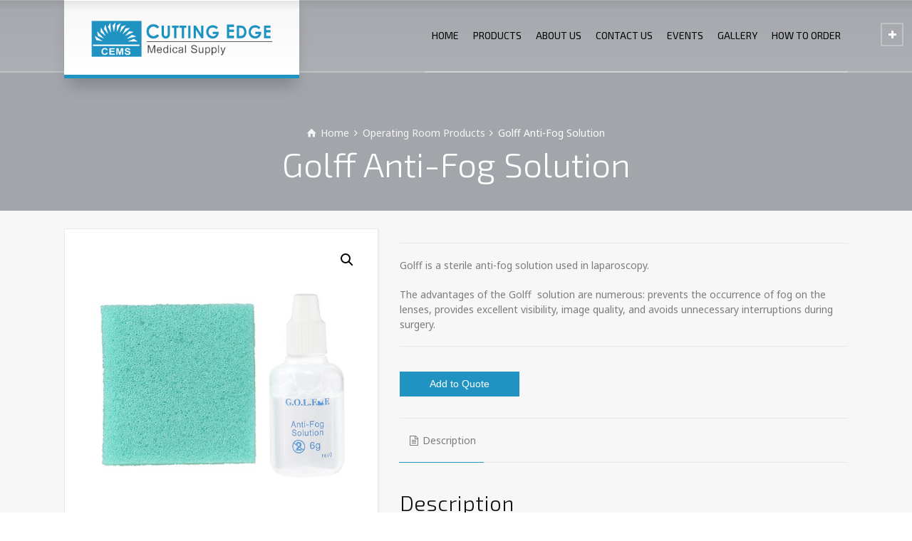

--- FILE ---
content_type: text/html; charset=UTF-8
request_url: https://www.cuttingedgemedicalsupply.com/product/golff-anti-fog-solution/
body_size: 15961
content:
<!doctype html>
<html lang="en" class="no-js">
<head> 
<meta charset="UTF-8" />  
<meta name="viewport" content="width=device-width, initial-scale=1, maximum-scale=1">
 
<title>Golff Anti-Fog Solution | Cutting Edge Medical Supply</title>
<script>var dvin_quotelist_count ='';var dvin_wcql_ajax_url = '//www.cuttingedgemedicalsupply.com/wp-admin/admin-ajax.php'; var dvin_quotelist_refresh_afteradd_url='//www.cuttingedgemedicalsupply.com/quotelist/'; var dvin_wcql_addons ='';var dvin_wcql_disable_insteadof_hide_button = 'true'</script>	<style>img:is([sizes="auto" i], [sizes^="auto," i]) { contain-intrinsic-size: 3000px 1500px }</style>
	<script type="text/javascript">/*<![CDATA[ */ var html = document.getElementsByTagName("html")[0]; html.className = html.className.replace("no-js", "js"); window.onerror=function(e,f){var body = document.getElementsByTagName("body")[0]; body.className = body.className.replace("rt-loading", ""); var e_file = document.createElement("a");e_file.href = f;console.log( e );console.log( e_file.pathname );}/* ]]>*/</script>

<!-- The SEO Framework by Sybre Waaijer -->
<link rel="canonical" href="https://www.cuttingedgemedicalsupply.com/product/golff-anti-fog-solution/" />
<meta name="description" content="Golff is a sterile anti-fog solution used in laparoscopy. The advantages of the Golff solution are numerous: prevents the occurrence of fog on the lenses…" />
<script type="application/ld+json">{"@context":"//schema.org","@graph":[{"@type":"WebSite","@id":"//www.cuttingedgemedicalsupply.com/#/schema/WebSite","url":"//www.cuttingedgemedicalsupply.com/","name":"Cutting Edge Medical Supply","description":"Top quality products for the OR, GI, and Sterile Processing Departments","inLanguage":"en","potentialAction":{"@type":"SearchAction","target":{"@type":"EntryPoint","urlTemplate":"//www.cuttingedgemedicalsupply.com/search/{search_term_string}/"},"query-input":"required name=search_term_string"},"publisher":{"@type":"Organization","@id":"//www.cuttingedgemedicalsupply.com/#/schema/Organization","name":"Cutting Edge Medical Supply","url":"//www.cuttingedgemedicalsupply.com/"}},{"@type":"WebPage","@id":"//www.cuttingedgemedicalsupply.com/product/golff-anti-fog-solution/","url":"//www.cuttingedgemedicalsupply.com/product/golff-anti-fog-solution/","name":"Golff Anti-Fog Solution | Cutting Edge Medical Supply","description":"Golff is a sterile anti-fog solution used in laparoscopy. The advantages of the Golff solution are numerous: prevents the occurrence of fog on the lenses…","inLanguage":"en","isPartOf":{"@id":"//www.cuttingedgemedicalsupply.com/#/schema/WebSite"},"breadcrumb":{"@type":"BreadcrumbList","@id":"//www.cuttingedgemedicalsupply.com/#/schema/BreadcrumbList","itemListElement":[{"@type":"ListItem","position":1,"item":"//www.cuttingedgemedicalsupply.com/","name":"Cutting Edge Medical Supply"},{"@type":"ListItem","position":2,"item":"//www.cuttingedgemedicalsupply.com/shop/","name":"Shop"},{"@type":"ListItem","position":3,"name":"Golff Anti-Fog Solution"}]},"potentialAction":{"@type":"ReadAction","target":"//www.cuttingedgemedicalsupply.com/product/golff-anti-fog-solution/"},"datePublished":"2017-09-13","dateModified":"2017-09-13"}]}</script>
<!-- / The SEO Framework by Sybre Waaijer | 29.91ms meta | 18.81ms boot -->

<link rel='dns-prefetch' href='//fonts.googleapis.com' />
<link rel="alternate" type="application/rss+xml" title="Cutting Edge Medical Supply &raquo; Feed" href="//www.cuttingedgemedicalsupply.com/feed/" />
<link rel="alternate" type="application/rss+xml" title="Cutting Edge Medical Supply &raquo; Comments Feed" href="//www.cuttingedgemedicalsupply.com/comments/feed/" />
<link rel="alternate" type="text/calendar" title="Cutting Edge Medical Supply &raquo; iCal Feed" href="//www.cuttingedgemedicalsupply.com/events/?ical=1" />
		<!-- This site uses the Google Analytics by ExactMetrics plugin v8.11.1 - Using Analytics tracking - //www.exactmetrics.com/ -->
		<!-- Note: ExactMetrics is not currently configured on this site. The site owner needs to authenticate with Google Analytics in the ExactMetrics settings panel. -->
					<!-- No tracking code set -->
				<!-- / Google Analytics by ExactMetrics -->
		<script type="text/javascript">
/* <![CDATA[ */
window._wpemojiSettings = {"baseUrl":"https:\/\/s.w.org\/images\/core\/emoji\/15.0.3\/72x72\/","ext":".png","svgUrl":"https:\/\/s.w.org\/images\/core\/emoji\/15.0.3\/svg\/","svgExt":".svg","source":{"concatemoji":"https:\/\/www.cuttingedgemedicalsupply.com\/wp-includes\/js\/wp-emoji-release.min.js?ver=6.7.4"}};
/*! This file is auto-generated */
!function(i,n){var o,s,e;function c(e){try{var t={supportTests:e,timestamp:(new Date).valueOf()};sessionStorage.setItem(o,JSON.stringify(t))}catch(e){}}function p(e,t,n){e.clearRect(0,0,e.canvas.width,e.canvas.height),e.fillText(t,0,0);var t=new Uint32Array(e.getImageData(0,0,e.canvas.width,e.canvas.height).data),r=(e.clearRect(0,0,e.canvas.width,e.canvas.height),e.fillText(n,0,0),new Uint32Array(e.getImageData(0,0,e.canvas.width,e.canvas.height).data));return t.every(function(e,t){return e===r[t]})}function u(e,t,n){switch(t){case"flag":return n(e,"\ud83c\udff3\ufe0f\u200d\u26a7\ufe0f","\ud83c\udff3\ufe0f\u200b\u26a7\ufe0f")?!1:!n(e,"\ud83c\uddfa\ud83c\uddf3","\ud83c\uddfa\u200b\ud83c\uddf3")&&!n(e,"\ud83c\udff4\udb40\udc67\udb40\udc62\udb40\udc65\udb40\udc6e\udb40\udc67\udb40\udc7f","\ud83c\udff4\u200b\udb40\udc67\u200b\udb40\udc62\u200b\udb40\udc65\u200b\udb40\udc6e\u200b\udb40\udc67\u200b\udb40\udc7f");case"emoji":return!n(e,"\ud83d\udc26\u200d\u2b1b","\ud83d\udc26\u200b\u2b1b")}return!1}function f(e,t,n){var r="undefined"!=typeof WorkerGlobalScope&&self instanceof WorkerGlobalScope?new OffscreenCanvas(300,150):i.createElement("canvas"),a=r.getContext("2d",{willReadFrequently:!0}),o=(a.textBaseline="top",a.font="600 32px Arial",{});return e.forEach(function(e){o[e]=t(a,e,n)}),o}function t(e){var t=i.createElement("script");t.src=e,t.defer=!0,i.head.appendChild(t)}"undefined"!=typeof Promise&&(o="wpEmojiSettingsSupports",s=["flag","emoji"],n.supports={everything:!0,everythingExceptFlag:!0},e=new Promise(function(e){i.addEventListener("DOMContentLoaded",e,{once:!0})}),new Promise(function(t){var n=function(){try{var e=JSON.parse(sessionStorage.getItem(o));if("object"==typeof e&&"number"==typeof e.timestamp&&(new Date).valueOf()<e.timestamp+604800&&"object"==typeof e.supportTests)return e.supportTests}catch(e){}return null}();if(!n){if("undefined"!=typeof Worker&&"undefined"!=typeof OffscreenCanvas&&"undefined"!=typeof URL&&URL.createObjectURL&&"undefined"!=typeof Blob)try{var e="postMessage("+f.toString()+"("+[JSON.stringify(s),u.toString(),p.toString()].join(",")+"));",r=new Blob([e],{type:"text/javascript"}),a=new Worker(URL.createObjectURL(r),{name:"wpTestEmojiSupports"});return void(a.onmessage=function(e){c(n=e.data),a.terminate(),t(n)})}catch(e){}c(n=f(s,u,p))}t(n)}).then(function(e){for(var t in e)n.supports[t]=e[t],n.supports.everything=n.supports.everything&&n.supports[t],"flag"!==t&&(n.supports.everythingExceptFlag=n.supports.everythingExceptFlag&&n.supports[t]);n.supports.everythingExceptFlag=n.supports.everythingExceptFlag&&!n.supports.flag,n.DOMReady=!1,n.readyCallback=function(){n.DOMReady=!0}}).then(function(){return e}).then(function(){var e;n.supports.everything||(n.readyCallback(),(e=n.source||{}).concatemoji?t(e.concatemoji):e.wpemoji&&e.twemoji&&(t(e.twemoji),t(e.wpemoji)))}))}((window,document),window._wpemojiSettings);
/* ]]> */
</script>
<style id='wp-emoji-styles-inline-css' type='text/css'>

	img.wp-smiley, img.emoji {
		display: inline !important;
		border: none !important;
		box-shadow: none !important;
		height: 1em !important;
		width: 1em !important;
		margin: 0 0.07em !important;
		vertical-align: -0.1em !important;
		background: none !important;
		padding: 0 !important;
	}
</style>
<link rel='stylesheet' id='wp-block-library-css' href='//www.cuttingedgemedicalsupply.com/wp-includes/css/dist/block-library/style.min.css?ver=6.7.4' type='text/css' media='all' />
<link rel='stylesheet' id='font-awesome-css' href='//www.cuttingedgemedicalsupply.com/wp-content/plugins/contact-widgets/assets/css/font-awesome.min.css?ver=4.7.0' type='text/css' media='all' />
<style id='classic-theme-styles-inline-css' type='text/css'>
/*! This file is auto-generated */
.wp-block-button__link{color:#fff;background-color:#32373c;border-radius:9999px;box-shadow:none;text-decoration:none;padding:calc(.667em + 2px) calc(1.333em + 2px);font-size:1.125em}.wp-block-file__button{background:#32373c;color:#fff;text-decoration:none}
</style>
<style id='global-styles-inline-css' type='text/css'>
:root{--wp--preset--aspect-ratio--square: 1;--wp--preset--aspect-ratio--4-3: 4/3;--wp--preset--aspect-ratio--3-4: 3/4;--wp--preset--aspect-ratio--3-2: 3/2;--wp--preset--aspect-ratio--2-3: 2/3;--wp--preset--aspect-ratio--16-9: 16/9;--wp--preset--aspect-ratio--9-16: 9/16;--wp--preset--color--black: #000000;--wp--preset--color--cyan-bluish-gray: #abb8c3;--wp--preset--color--white: #ffffff;--wp--preset--color--pale-pink: #f78da7;--wp--preset--color--vivid-red: #cf2e2e;--wp--preset--color--luminous-vivid-orange: #ff6900;--wp--preset--color--luminous-vivid-amber: #fcb900;--wp--preset--color--light-green-cyan: #7bdcb5;--wp--preset--color--vivid-green-cyan: #00d084;--wp--preset--color--pale-cyan-blue: #8ed1fc;--wp--preset--color--vivid-cyan-blue: #0693e3;--wp--preset--color--vivid-purple: #9b51e0;--wp--preset--gradient--vivid-cyan-blue-to-vivid-purple: linear-gradient(135deg,rgba(6,147,227,1) 0%,rgb(155,81,224) 100%);--wp--preset--gradient--light-green-cyan-to-vivid-green-cyan: linear-gradient(135deg,rgb(122,220,180) 0%,rgb(0,208,130) 100%);--wp--preset--gradient--luminous-vivid-amber-to-luminous-vivid-orange: linear-gradient(135deg,rgba(252,185,0,1) 0%,rgba(255,105,0,1) 100%);--wp--preset--gradient--luminous-vivid-orange-to-vivid-red: linear-gradient(135deg,rgba(255,105,0,1) 0%,rgb(207,46,46) 100%);--wp--preset--gradient--very-light-gray-to-cyan-bluish-gray: linear-gradient(135deg,rgb(238,238,238) 0%,rgb(169,184,195) 100%);--wp--preset--gradient--cool-to-warm-spectrum: linear-gradient(135deg,rgb(74,234,220) 0%,rgb(151,120,209) 20%,rgb(207,42,186) 40%,rgb(238,44,130) 60%,rgb(251,105,98) 80%,rgb(254,248,76) 100%);--wp--preset--gradient--blush-light-purple: linear-gradient(135deg,rgb(255,206,236) 0%,rgb(152,150,240) 100%);--wp--preset--gradient--blush-bordeaux: linear-gradient(135deg,rgb(254,205,165) 0%,rgb(254,45,45) 50%,rgb(107,0,62) 100%);--wp--preset--gradient--luminous-dusk: linear-gradient(135deg,rgb(255,203,112) 0%,rgb(199,81,192) 50%,rgb(65,88,208) 100%);--wp--preset--gradient--pale-ocean: linear-gradient(135deg,rgb(255,245,203) 0%,rgb(182,227,212) 50%,rgb(51,167,181) 100%);--wp--preset--gradient--electric-grass: linear-gradient(135deg,rgb(202,248,128) 0%,rgb(113,206,126) 100%);--wp--preset--gradient--midnight: linear-gradient(135deg,rgb(2,3,129) 0%,rgb(40,116,252) 100%);--wp--preset--font-size--small: 13px;--wp--preset--font-size--medium: 20px;--wp--preset--font-size--large: 36px;--wp--preset--font-size--x-large: 42px;--wp--preset--spacing--20: 0.44rem;--wp--preset--spacing--30: 0.67rem;--wp--preset--spacing--40: 1rem;--wp--preset--spacing--50: 1.5rem;--wp--preset--spacing--60: 2.25rem;--wp--preset--spacing--70: 3.38rem;--wp--preset--spacing--80: 5.06rem;--wp--preset--shadow--natural: 6px 6px 9px rgba(0, 0, 0, 0.2);--wp--preset--shadow--deep: 12px 12px 50px rgba(0, 0, 0, 0.4);--wp--preset--shadow--sharp: 6px 6px 0px rgba(0, 0, 0, 0.2);--wp--preset--shadow--outlined: 6px 6px 0px -3px rgba(255, 255, 255, 1), 6px 6px rgba(0, 0, 0, 1);--wp--preset--shadow--crisp: 6px 6px 0px rgba(0, 0, 0, 1);}:where(.is-layout-flex){gap: 0.5em;}:where(.is-layout-grid){gap: 0.5em;}body .is-layout-flex{display: flex;}.is-layout-flex{flex-wrap: wrap;align-items: center;}.is-layout-flex > :is(*, div){margin: 0;}body .is-layout-grid{display: grid;}.is-layout-grid > :is(*, div){margin: 0;}:where(.wp-block-columns.is-layout-flex){gap: 2em;}:where(.wp-block-columns.is-layout-grid){gap: 2em;}:where(.wp-block-post-template.is-layout-flex){gap: 1.25em;}:where(.wp-block-post-template.is-layout-grid){gap: 1.25em;}.has-black-color{color: var(--wp--preset--color--black) !important;}.has-cyan-bluish-gray-color{color: var(--wp--preset--color--cyan-bluish-gray) !important;}.has-white-color{color: var(--wp--preset--color--white) !important;}.has-pale-pink-color{color: var(--wp--preset--color--pale-pink) !important;}.has-vivid-red-color{color: var(--wp--preset--color--vivid-red) !important;}.has-luminous-vivid-orange-color{color: var(--wp--preset--color--luminous-vivid-orange) !important;}.has-luminous-vivid-amber-color{color: var(--wp--preset--color--luminous-vivid-amber) !important;}.has-light-green-cyan-color{color: var(--wp--preset--color--light-green-cyan) !important;}.has-vivid-green-cyan-color{color: var(--wp--preset--color--vivid-green-cyan) !important;}.has-pale-cyan-blue-color{color: var(--wp--preset--color--pale-cyan-blue) !important;}.has-vivid-cyan-blue-color{color: var(--wp--preset--color--vivid-cyan-blue) !important;}.has-vivid-purple-color{color: var(--wp--preset--color--vivid-purple) !important;}.has-black-background-color{background-color: var(--wp--preset--color--black) !important;}.has-cyan-bluish-gray-background-color{background-color: var(--wp--preset--color--cyan-bluish-gray) !important;}.has-white-background-color{background-color: var(--wp--preset--color--white) !important;}.has-pale-pink-background-color{background-color: var(--wp--preset--color--pale-pink) !important;}.has-vivid-red-background-color{background-color: var(--wp--preset--color--vivid-red) !important;}.has-luminous-vivid-orange-background-color{background-color: var(--wp--preset--color--luminous-vivid-orange) !important;}.has-luminous-vivid-amber-background-color{background-color: var(--wp--preset--color--luminous-vivid-amber) !important;}.has-light-green-cyan-background-color{background-color: var(--wp--preset--color--light-green-cyan) !important;}.has-vivid-green-cyan-background-color{background-color: var(--wp--preset--color--vivid-green-cyan) !important;}.has-pale-cyan-blue-background-color{background-color: var(--wp--preset--color--pale-cyan-blue) !important;}.has-vivid-cyan-blue-background-color{background-color: var(--wp--preset--color--vivid-cyan-blue) !important;}.has-vivid-purple-background-color{background-color: var(--wp--preset--color--vivid-purple) !important;}.has-black-border-color{border-color: var(--wp--preset--color--black) !important;}.has-cyan-bluish-gray-border-color{border-color: var(--wp--preset--color--cyan-bluish-gray) !important;}.has-white-border-color{border-color: var(--wp--preset--color--white) !important;}.has-pale-pink-border-color{border-color: var(--wp--preset--color--pale-pink) !important;}.has-vivid-red-border-color{border-color: var(--wp--preset--color--vivid-red) !important;}.has-luminous-vivid-orange-border-color{border-color: var(--wp--preset--color--luminous-vivid-orange) !important;}.has-luminous-vivid-amber-border-color{border-color: var(--wp--preset--color--luminous-vivid-amber) !important;}.has-light-green-cyan-border-color{border-color: var(--wp--preset--color--light-green-cyan) !important;}.has-vivid-green-cyan-border-color{border-color: var(--wp--preset--color--vivid-green-cyan) !important;}.has-pale-cyan-blue-border-color{border-color: var(--wp--preset--color--pale-cyan-blue) !important;}.has-vivid-cyan-blue-border-color{border-color: var(--wp--preset--color--vivid-cyan-blue) !important;}.has-vivid-purple-border-color{border-color: var(--wp--preset--color--vivid-purple) !important;}.has-vivid-cyan-blue-to-vivid-purple-gradient-background{background: var(--wp--preset--gradient--vivid-cyan-blue-to-vivid-purple) !important;}.has-light-green-cyan-to-vivid-green-cyan-gradient-background{background: var(--wp--preset--gradient--light-green-cyan-to-vivid-green-cyan) !important;}.has-luminous-vivid-amber-to-luminous-vivid-orange-gradient-background{background: var(--wp--preset--gradient--luminous-vivid-amber-to-luminous-vivid-orange) !important;}.has-luminous-vivid-orange-to-vivid-red-gradient-background{background: var(--wp--preset--gradient--luminous-vivid-orange-to-vivid-red) !important;}.has-very-light-gray-to-cyan-bluish-gray-gradient-background{background: var(--wp--preset--gradient--very-light-gray-to-cyan-bluish-gray) !important;}.has-cool-to-warm-spectrum-gradient-background{background: var(--wp--preset--gradient--cool-to-warm-spectrum) !important;}.has-blush-light-purple-gradient-background{background: var(--wp--preset--gradient--blush-light-purple) !important;}.has-blush-bordeaux-gradient-background{background: var(--wp--preset--gradient--blush-bordeaux) !important;}.has-luminous-dusk-gradient-background{background: var(--wp--preset--gradient--luminous-dusk) !important;}.has-pale-ocean-gradient-background{background: var(--wp--preset--gradient--pale-ocean) !important;}.has-electric-grass-gradient-background{background: var(--wp--preset--gradient--electric-grass) !important;}.has-midnight-gradient-background{background: var(--wp--preset--gradient--midnight) !important;}.has-small-font-size{font-size: var(--wp--preset--font-size--small) !important;}.has-medium-font-size{font-size: var(--wp--preset--font-size--medium) !important;}.has-large-font-size{font-size: var(--wp--preset--font-size--large) !important;}.has-x-large-font-size{font-size: var(--wp--preset--font-size--x-large) !important;}
:where(.wp-block-post-template.is-layout-flex){gap: 1.25em;}:where(.wp-block-post-template.is-layout-grid){gap: 1.25em;}
:where(.wp-block-columns.is-layout-flex){gap: 2em;}:where(.wp-block-columns.is-layout-grid){gap: 2em;}
:root :where(.wp-block-pullquote){font-size: 1.5em;line-height: 1.6;}
</style>
<link rel='stylesheet' id='dvin-wcql-stylesheet-css' href='//www.cuttingedgemedicalsupply.com/wp-content/plugins/dvin-wcql/css/styles.css?ver=6.7.4' type='text/css' media='all' />
<link rel='stylesheet' id='dvin-wcql-custom_stylesheet-css' href='//www.cuttingedgemedicalsupply.com/wp-content/plugins/dvin-wcql/css/custom_styles.css?ver=6.7.4' type='text/css' media='all' />
<link rel='stylesheet' id='dashicons-css' href='//www.cuttingedgemedicalsupply.com/wp-includes/css/dashicons.min.css?ver=6.7.4' type='text/css' media='all' />
<link rel='stylesheet' id='photoswipe-css' href='//www.cuttingedgemedicalsupply.com/wp-content/plugins/woocommerce/assets/css/photoswipe/photoswipe.min.css?ver=10.2.3' type='text/css' media='all' />
<link rel='stylesheet' id='photoswipe-default-skin-css' href='//www.cuttingedgemedicalsupply.com/wp-content/plugins/woocommerce/assets/css/photoswipe/default-skin/default-skin.min.css?ver=10.2.3' type='text/css' media='all' />
<link rel='stylesheet' id='woocommerce-smallscreen-css' href='//www.cuttingedgemedicalsupply.com/wp-content/plugins/woocommerce/assets/css/woocommerce-smallscreen.css?ver=10.2.3' type='text/css' media='only screen and (max-width: 768px)' />
<style id='woocommerce-inline-inline-css' type='text/css'>
.woocommerce form .form-row .required { visibility: visible; }
</style>
<link rel='stylesheet' id='brands-styles-css' href='//www.cuttingedgemedicalsupply.com/wp-content/plugins/woocommerce/assets/css/brands.css?ver=10.2.3' type='text/css' media='all' />
<link rel='stylesheet' id='rt-theme-20-style-all-css' href='//www.cuttingedgemedicalsupply.com/wp-content/themes/rt-theme-20/css/layout1/app.min.css?ver=2.6' type='text/css' media='all' />
<link rel='stylesheet' id='rt-theme-20-woocommerce-css' href='//www.cuttingedgemedicalsupply.com/wp-content/themes/rt-theme-20/css/woocommerce/rt-woocommerce.min.css?ver=2.6' type='text/css' media='all' />
<link rel='stylesheet' id='mediaelement-skin-css' href='//www.cuttingedgemedicalsupply.com/wp-content/themes/rt-theme-20/css/mejs-skin.min.css?ver=2.6' type='text/css' media='all' />
<link rel='stylesheet' id='fontello-css' href='//www.cuttingedgemedicalsupply.com/wp-content/themes/rt-theme-20/css/fontello/css/fontello.css?ver=2.6' type='text/css' media='all' />
<link rel='stylesheet' id='jackbox-css' href='//www.cuttingedgemedicalsupply.com/wp-content/themes/rt-theme-20/js/lightbox/css/jackbox.min.css?ver=2.6' type='text/css' media='all' />
<!--[if IE 9]>
<link rel='stylesheet' id='rt-theme-20-ie9-css' href='//www.cuttingedgemedicalsupply.com/wp-content/themes/rt-theme-20/css/ie9.min.css?ver=2.6' type='text/css' media='all' />
<![endif]-->
<link rel='stylesheet' id='theme-style-css' href='//www.cuttingedgemedicalsupply.com/wp-content/themes/rt-theme-20/style.css?ver=6.7.4' type='text/css' media='all' />
<link rel='stylesheet' id='rt-theme-20-dynamic-css' href='//www.cuttingedgemedicalsupply.com/wp-content/uploads/rt-theme-20/dynamic-style.css?ver=260104160123' type='text/css' media='all' />
<link rel='stylesheet' id='rt-theme-20-google-fonts-css' href='//fonts.googleapis.com/css?family=Exo+2%3A300%2Cregular%7CNoto+Sans%3Aregular&#038;subset=latin%2Clatin-ext&#038;ver=1.0.0' type='text/css' media='all' />
<script type="text/javascript" src="//www.cuttingedgemedicalsupply.com/wp-includes/js/jquery/jquery.min.js?ver=3.7.1" id="jquery-core-js"></script>
<script type="text/javascript" src="//www.cuttingedgemedicalsupply.com/wp-includes/js/jquery/jquery-migrate.min.js?ver=3.4.1" id="jquery-migrate-js"></script>
<script type="text/javascript" src="//www.cuttingedgemedicalsupply.com/wp-content/plugins/dvin-wcql/js/dvin_wcql.js?ver=1.0.0" id="dvin-wcql-js-js"></script>
<script type="text/javascript" src="//www.cuttingedgemedicalsupply.com/wp-content/plugins/revslider/public/assets/js/rbtools.min.js?ver=6.6.16" async id="tp-tools-js"></script>
<script type="text/javascript" src="//www.cuttingedgemedicalsupply.com/wp-content/plugins/revslider/public/assets/js/rs6.min.js?ver=6.6.16" async id="revmin-js"></script>
<script type="text/javascript" src="//www.cuttingedgemedicalsupply.com/wp-content/plugins/woocommerce/assets/js/jquery-blockui/jquery.blockUI.min.js?ver=2.7.0-wc.10.2.3" id="jquery-blockui-js" data-wp-strategy="defer"></script>
<script type="text/javascript" id="wc-add-to-cart-js-extra">
/* <![CDATA[ */
var wc_add_to_cart_params = {"ajax_url":"\/wp-admin\/admin-ajax.php","wc_ajax_url":"\/?wc-ajax=%%endpoint%%","i18n_view_cart":"View cart","cart_url":"https:\/\/www.cuttingedgemedicalsupply.com\/?page_id=310","is_cart":"","cart_redirect_after_add":"no"};
/* ]]> */
</script>
<script type="text/javascript" src="//www.cuttingedgemedicalsupply.com/wp-content/plugins/woocommerce/assets/js/frontend/add-to-cart.min.js?ver=10.2.3" id="wc-add-to-cart-js" data-wp-strategy="defer"></script>
<script type="text/javascript" src="//www.cuttingedgemedicalsupply.com/wp-content/plugins/woocommerce/assets/js/zoom/jquery.zoom.min.js?ver=1.7.21-wc.10.2.3" id="zoom-js" defer="defer" data-wp-strategy="defer"></script>
<script type="text/javascript" src="//www.cuttingedgemedicalsupply.com/wp-content/plugins/woocommerce/assets/js/photoswipe/photoswipe.min.js?ver=4.1.1-wc.10.2.3" id="photoswipe-js" defer="defer" data-wp-strategy="defer"></script>
<script type="text/javascript" src="//www.cuttingedgemedicalsupply.com/wp-content/plugins/woocommerce/assets/js/photoswipe/photoswipe-ui-default.min.js?ver=4.1.1-wc.10.2.3" id="photoswipe-ui-default-js" defer="defer" data-wp-strategy="defer"></script>
<script type="text/javascript" id="wc-single-product-js-extra">
/* <![CDATA[ */
var wc_single_product_params = {"i18n_required_rating_text":"Please select a rating","i18n_rating_options":["1 of 5 stars","2 of 5 stars","3 of 5 stars","4 of 5 stars","5 of 5 stars"],"i18n_product_gallery_trigger_text":"View full-screen image gallery","review_rating_required":"yes","flexslider":{"rtl":false,"animation":"slide","smoothHeight":true,"directionNav":false,"controlNav":"thumbnails","slideshow":false,"animationSpeed":500,"animationLoop":false,"allowOneSlide":false},"zoom_enabled":"1","zoom_options":[],"photoswipe_enabled":"1","photoswipe_options":{"shareEl":false,"closeOnScroll":false,"history":false,"hideAnimationDuration":0,"showAnimationDuration":0},"flexslider_enabled":"1"};
/* ]]> */
</script>
<script type="text/javascript" src="//www.cuttingedgemedicalsupply.com/wp-content/plugins/woocommerce/assets/js/frontend/single-product.min.js?ver=10.2.3" id="wc-single-product-js" defer="defer" data-wp-strategy="defer"></script>
<script type="text/javascript" src="//www.cuttingedgemedicalsupply.com/wp-content/plugins/woocommerce/assets/js/js-cookie/js.cookie.min.js?ver=2.1.4-wc.10.2.3" id="js-cookie-js" defer="defer" data-wp-strategy="defer"></script>
<script type="text/javascript" id="woocommerce-js-extra">
/* <![CDATA[ */
var woocommerce_params = {"ajax_url":"\/wp-admin\/admin-ajax.php","wc_ajax_url":"\/?wc-ajax=%%endpoint%%","i18n_password_show":"Show password","i18n_password_hide":"Hide password"};
/* ]]> */
</script>
<script type="text/javascript" src="//www.cuttingedgemedicalsupply.com/wp-content/plugins/woocommerce/assets/js/frontend/woocommerce.min.js?ver=10.2.3" id="woocommerce-js" defer="defer" data-wp-strategy="defer"></script>
<script type="text/javascript" src="//www.cuttingedgemedicalsupply.com/wp-content/plugins/js_composer/assets/js/vendors/woocommerce-add-to-cart.js?ver=6.10.0" id="vc_woocommerce-add-to-cart-js-js"></script>
<script type="text/javascript" id="wc-cart-fragments-js-extra">
/* <![CDATA[ */
var wc_cart_fragments_params = {"ajax_url":"\/wp-admin\/admin-ajax.php","wc_ajax_url":"\/?wc-ajax=%%endpoint%%","cart_hash_key":"wc_cart_hash_f84b73ebdbb126274d17d6374a14cf03","fragment_name":"wc_fragments_f84b73ebdbb126274d17d6374a14cf03","request_timeout":"5000"};
/* ]]> */
</script>
<script type="text/javascript" src="//www.cuttingedgemedicalsupply.com/wp-content/plugins/woocommerce/assets/js/frontend/cart-fragments.min.js?ver=10.2.3" id="wc-cart-fragments-js" defer="defer" data-wp-strategy="defer"></script>
<link rel="//api.w.org/" href="//www.cuttingedgemedicalsupply.com/wp-json/" /><link rel="alternate" title="JSON" type="application/json" href="//www.cuttingedgemedicalsupply.com/wp-json/wp/v2/product/3191" /><link rel="EditURI" type="application/rsd+xml" title="RSD" href="//www.cuttingedgemedicalsupply.com/xmlrpc.php?rsd" />
<link rel="alternate" title="oEmbed (JSON)" type="application/json+oembed" href="//www.cuttingedgemedicalsupply.com/wp-json/oembed/1.0/embed?url=https%3A%2F%2Fwww.cuttingedgemedicalsupply.com%2Fproduct%2Fgolff-anti-fog-solution%2F" />
<link rel="alternate" title="oEmbed (XML)" type="text/xml+oembed" href="//www.cuttingedgemedicalsupply.com/wp-json/oembed/1.0/embed?url=https%3A%2F%2Fwww.cuttingedgemedicalsupply.com%2Fproduct%2Fgolff-anti-fog-solution%2F&#038;format=xml" />
		<meta name="abstract" content="Top quality products for the OR, GI, and Sterile Processing Departments">
		<meta name="author" content="Cutting Edge Medical Supply Team">
		<meta name="classification" content="Medical Supply Store">
		<meta name="copyright" content="Copyright Cutting Edge Medical Supply - All rights Reserved.">
		<meta name="designer" content="Cutting Edge Medical Supply Team">
		<meta name="distribution" content="Global">
		<meta name="language" content="en-US">
		<meta name="publisher" content="Cutting Edge Medical Supply">
		<meta name="rating" content="General">
		<meta name="resource-type" content="Document">
		<meta name="revisit-after" content="3">
		<meta name="subject" content="Medical Supply Store">
		<meta name="template" content="RT-Theme 20">
		<meta name="keywords" content="Surgical Products, Medical Accessories, Operating Room Supplies, Sterile Processing Products, Specialty Medical Equipment, Cleaning Solutions, Surgical Care Services, Critical Care Products, Decontamination Products, Operating Room Safety">

<meta name="robots" content="index,follow">

<link rel="apple-touch-icon" href="//www.cuttingedgemedicalsupply.com/favicons/apple-touch-icon.png">
<link rel="icon" type="image/png" href="//www.cuttingedgemedicalsupply.com/favicons/favicon-32x32.png">
<link rel="icon" type="image/png" href="//www.cuttingedgemedicalsupply.com/favicons/favicon-16x16.png">
<link rel="manifest" href="//www.cuttingedgemedicalsupply.com/favicons/manifest.json">
<link rel="mask-icon" href="//www.cuttingedgemedicalsupply.com/favicons/safari-pinned-tab.svg">
<meta name="theme-color" content="#ffffff">
<meta name="tec-api-version" content="v1"><meta name="tec-api-origin" content="//www.cuttingedgemedicalsupply.com"><link rel="alternate" href="//www.cuttingedgemedicalsupply.com/wp-json/tribe/events/v1/" />
<!--[if lt IE 9]><script src="//www.cuttingedgemedicalsupply.com/wp-content/themes/rt-theme-20/js/html5shiv.min.js"></script><![endif]-->
<!--[if gte IE 9]> <style type="text/css"> .gradient { filter: none; } </style> <![endif]-->
	<noscript><style>.woocommerce-product-gallery{ opacity: 1 !important; }</style></noscript>
	<meta name="generator" content="Powered by WPBakery Page Builder - drag and drop page builder for WordPress."/>
<meta name="generator" content="Powered by Slider Revolution 6.6.16 - responsive, Mobile-Friendly Slider Plugin for WordPress with comfortable drag and drop interface." />
<script>function setREVStartSize(e){
			//window.requestAnimationFrame(function() {
				window.RSIW = window.RSIW===undefined ? window.innerWidth : window.RSIW;
				window.RSIH = window.RSIH===undefined ? window.innerHeight : window.RSIH;
				try {
					var pw = document.getElementById(e.c).parentNode.offsetWidth,
						newh;
					pw = pw===0 || isNaN(pw) || (e.l=="fullwidth" || e.layout=="fullwidth") ? window.RSIW : pw;
					e.tabw = e.tabw===undefined ? 0 : parseInt(e.tabw);
					e.thumbw = e.thumbw===undefined ? 0 : parseInt(e.thumbw);
					e.tabh = e.tabh===undefined ? 0 : parseInt(e.tabh);
					e.thumbh = e.thumbh===undefined ? 0 : parseInt(e.thumbh);
					e.tabhide = e.tabhide===undefined ? 0 : parseInt(e.tabhide);
					e.thumbhide = e.thumbhide===undefined ? 0 : parseInt(e.thumbhide);
					e.mh = e.mh===undefined || e.mh=="" || e.mh==="auto" ? 0 : parseInt(e.mh,0);
					if(e.layout==="fullscreen" || e.l==="fullscreen")
						newh = Math.max(e.mh,window.RSIH);
					else{
						e.gw = Array.isArray(e.gw) ? e.gw : [e.gw];
						for (var i in e.rl) if (e.gw[i]===undefined || e.gw[i]===0) e.gw[i] = e.gw[i-1];
						e.gh = e.el===undefined || e.el==="" || (Array.isArray(e.el) && e.el.length==0)? e.gh : e.el;
						e.gh = Array.isArray(e.gh) ? e.gh : [e.gh];
						for (var i in e.rl) if (e.gh[i]===undefined || e.gh[i]===0) e.gh[i] = e.gh[i-1];
											
						var nl = new Array(e.rl.length),
							ix = 0,
							sl;
						e.tabw = e.tabhide>=pw ? 0 : e.tabw;
						e.thumbw = e.thumbhide>=pw ? 0 : e.thumbw;
						e.tabh = e.tabhide>=pw ? 0 : e.tabh;
						e.thumbh = e.thumbhide>=pw ? 0 : e.thumbh;
						for (var i in e.rl) nl[i] = e.rl[i]<window.RSIW ? 0 : e.rl[i];
						sl = nl[0];
						for (var i in nl) if (sl>nl[i] && nl[i]>0) { sl = nl[i]; ix=i;}
						var m = pw>(e.gw[ix]+e.tabw+e.thumbw) ? 1 : (pw-(e.tabw+e.thumbw)) / (e.gw[ix]);
						newh =  (e.gh[ix] * m) + (e.tabh + e.thumbh);
					}
					var el = document.getElementById(e.c);
					if (el!==null && el) el.style.height = newh+"px";
					el = document.getElementById(e.c+"_wrapper");
					if (el!==null && el) {
						el.style.height = newh+"px";
						el.style.display = "block";
					}
				} catch(e){
					console.log("Failure at Presize of Slider:" + e)
				}
			//});
		  };</script>
		<style type="text/css" id="wp-custom-css">
			/*
You can add your own CSS here.

Click the help icon above to learn more.
*/


/*
.site-logo::after {
    background-color: #1F92C2;
}
*/
#navigation > li.current-menu-ancestor > a::after, #navigation > li.current-menu-item > a::after, #navigation > li > a:hover::after, #navigation > li:hover > a::after {
	background-color: #1F92C2;
}
.alt-style-1 .rt_tabs.tab-position-1 .tab_nav > li.active::after, .alt-style-1 .rt_tabs.tab-position-1 .tab_content_wrapper.active > .tab_title, .alt-style-1 .rt_tabs.tab-position-2 .tab_nav > li.active::after, .alt-style-1 .rt_tabs.tab-position-2 .tab_contents .tab_content_wrapper.active > .tab_title, .alt-style-1 .filter_navigation li a.active, .alt-style-1 .button_.color, .alt-style-1 .rt_divider.style-2, .alt-style-1 .icon-content-box.icon-style-4 .icon-holder span::before {
	border-color: #1F92C2;
}
.alt-style-1 a, .alt-style-1 .product_info_footer a:hover, .alt-style-1 .more-link:hover {
    color: #1F92C2;
}
.alt-style-1 .icon-content-box.icon-style-4 .icon-holder span::before {
    border-color: #1F92C2;
}
.alt-style-1 .product_item_holder .product_info_footer a:hover, .alt-style-1 .rt_heading_wrapper.style-2 > .style-2::before, .alt-style-1 .rt_heading .heading_icon::before, .alt-style-1 .highlight.style-1, .alt-style-1 .paging_wrapper > .page-numbers a:hover, .alt-style-1 .paging_wrapper > .page-numbers .current, .alt-style-1 .single_variation span.price, .alt-style-1 .latest_news .title:hover, .alt-style-1 .timeline > div > .event-date, .alt-style-1 .bullet-list.style-3 > ul > li::before, .alt-style-1 .product_info .product-title a:hover, .alt-style-1 .product-category a:hover, .alt-style-1 .product-category a:hover > *, .alt-style-1 .primary-color, .alt-style-1 .primary-color a, .alt-style-1 h1.primary-color a, .alt-style-1 h2.primary-color a, .alt-style-1 h3.primary-color a, .alt-style-1 h4.primary-color a, .alt-style-1 h5.primary-color a, .alt-style-1 h6.primary-color a, .alt-style-1 h1.primary-color, .alt-style-1 h2.primary-color, .alt-style-1 h3.primary-color, .alt-style-1 h4.primary-color, .alt-style-1 h5.primary-color, .alt-style-1 h6.primary-color, .alt-style-1 .icon-content-box.icon-style-4 .icon-holder span::before, .alt-style-1 .woocommerce-MyAccount-navigation a:hover, .alt-style-1 .woocommerce-MyAccount-navigation .is-active a {
    color: #1F92C2;
}

.default-style .product-category .count {
  display: none;
}

.woocommerce-loop-category__title {
    font-size: 18px;
    text-align: center;
}



.dvin_wcql_shopbtn_wrap,.button .alt .addquotelistbutton .product_type_simple {
    width: 100%;
}

.woocommerce .product button.button, .woocommerce .widget.woocommerce button.button, .woocommerce .woocommerce button.button, .woocommerce-page .product button.button, .woocommerce-page .widget.woocommerce button.button, .woocommerce-page .woocommerce button.button {
    padding: .5em 3em;
    width: 100%;
}

.product_info_footer {
    padding: 0px;
}



@media screen and (min-width: 980px){
/*
.logo-box#logo a {
    background-image: none;
    background-color: trasnparent;
    background-size: 0;
    padding: 0;
}

#logo img, #logo span {
    max-height: none; 
}

#logo a {
    height: 100px;
    line-height: 100px;
}

.logo-box#logo:after {
    bottom: 0px;
    height: 0px;
}
*/

}

/*
.logo-box#logo.box-style-1 a:before {
    -webkit-box-shadow: none;
    box-shadow: none;
}
*/
/*
@media screen and (min-width: 979px){
.logo-box#logo a {
    background-color: trasnparent;
}}
*/

/*
@media screen and (min-width: 980px){
.overlapped-header .sub_page_header {
    padding-top: 150px;
}}
*/

.author-info {
	display:none;
}


.rt_heading h2.widgettitle{
font-size: 45px;
}		</style>
		<noscript><style> .wpb_animate_when_almost_visible { opacity: 1; }</style></noscript></head>
<body class="product-template-default single single-product postid-3191 theme-rt-theme-20 woocommerce woocommerce-page woocommerce-no-js tribe-no-js page-template-rt-theme-20 rt-loading overlapped-header sticky-header  header-layout1 wpb-js-composer js-comp-ver-6.10.0 vc_responsive">
<div class="go-to-top icon-up-open"></div>
<!-- loader -->
<div id="loader-wrapper"><div id="loader"></div></div>
<!-- / #loader -->

<!-- background wrapper -->
<div id="container">   
 

	
	 
	
	<header class="top-header overlapped fullwidth  sticky sticky-logo logo-box box-style-1">
		<div class="header-elements">
		
			<!-- mobile menu button -->
			<div class="mobile-menu-button icon-menu"></div>

			
			<!-- logo -->
						<div id="logo" class="site-logo logo-box box-style-1">
				 <a href="//www.cuttingedgemedicalsupply.com" title="Cutting Edge Medical Supply" class="logo-image-link"><img src="//www.cuttingedgemedicalsupply.com/wp-content/uploads/2017/07/cems-logo-final-20170726.png" alt="Cutting Edge Medical Supply" class="main_logo" srcset="//www.cuttingedgemedicalsupply.com/wp-content/uploads/2017/07/cems-logo-final-20170726@2x.png 2x" /><img src="//www.cuttingedgemedicalsupply.com/wp-content/uploads/2017/07/cems-logo-final-20170726@x1.png" alt="Cutting Edge Medical Supply" class="sticky_logo" srcset="//www.cuttingedgemedicalsupply.com/wp-content/uploads/2017/07/cems-logo-final-20170726-mini-@x1.png 2x" /></a> 		
			</div><!-- / end #logo -->

			<div class="header-right">
						

				<!-- navigation holder -->
				<nav>
					<ul id="navigation" class="menu"><li id='menu-item-2773'  class="menu-item menu-item-type-post_type menu-item-object-page menu-item-home" data-depth='0'><a  href="//www.cuttingedgemedicalsupply.com/">HOME</a> </li>
<li id='menu-item-3394'  class="menu-item menu-item-type-post_type menu-item-object-page menu-item-has-children" data-depth='0'><a  href="//www.cuttingedgemedicalsupply.com/product-catalog/">PRODUCTS</a> 
<ul class="sub-menu">
<li id='menu-item-3181'  class="menu-item menu-item-type-custom menu-item-object-custom" data-depth='1'><a  href="//www.cuttingedgemedicalsupply.com/product-category/cleaning-brushes/">Cleaning Brushes</a> </li>
<li id='menu-item-3228'  class="menu-item menu-item-type-custom menu-item-object-custom" data-depth='1'><a  href="//www.cuttingedgemedicalsupply.com/product-category/corner-pockets/">Corner Pockets</a> </li>
<li id='menu-item-3229'  class="menu-item menu-item-type-custom menu-item-object-custom" data-depth='1'><a  href="//www.cuttingedgemedicalsupply.com/product-category/endoscopy-products/">Endoscopy</a> </li>
<li id='menu-item-3184'  class="menu-item menu-item-type-custom menu-item-object-custom" data-depth='1'><a  href="//www.cuttingedgemedicalsupply.com/product-category/id-tapes/">Identification Tapes</a> </li>
<li id='menu-item-3182'  class="menu-item menu-item-type-custom menu-item-object-custom" data-depth='1'><a  href="//www.cuttingedgemedicalsupply.com/product-category/instrument-protection/">Instrument Protection</a> </li>
<li id='menu-item-3227'  class="menu-item menu-item-type-custom menu-item-object-custom" data-depth='1'><a  href="//www.cuttingedgemedicalsupply.com/product-category/operating-room/">Operating Room</a> </li>
<li id='menu-item-3185'  class="menu-item menu-item-type-custom menu-item-object-custom" data-depth='1'><a  href="//www.cuttingedgemedicalsupply.com/product-category/personal-protection/">Personal Protection</a> </li>
<li id='menu-item-3186'  class="menu-item menu-item-type-custom menu-item-object-custom" data-depth='1'><a  href="//www.cuttingedgemedicalsupply.com/product-category/pin-guards/">Pin Guards</a> </li>
<li id='menu-item-3230'  class="menu-item menu-item-type-custom menu-item-object-custom" data-depth='1'><a  href="//www.cuttingedgemedicalsupply.com/product-category/silicone-mats/">Silicone Mats</a> </li>
<li id='menu-item-3544'  class="menu-item menu-item-type-custom menu-item-object-custom" data-depth='1'><a  href="//www.cuttingedgemedicalsupply.com/product-category/ultrasonic-washer-disinfectors/sonic-irrigators-accessories/">Sonic Irrigators’ Accessories</a> </li>
<li id='menu-item-3718'  class="menu-item menu-item-type-custom menu-item-object-custom" data-depth='1'><a  href="//www.cuttingedgemedicalsupply.com/product-category/sterile-processing-products/">Sterile Processing Products</a> </li>
<li id='menu-item-3183'  class="menu-item menu-item-type-custom menu-item-object-custom" data-depth='1'><a  href="//www.cuttingedgemedicalsupply.com/product-category/tags/">Tags</a> </li>
<li id='menu-item-3543'  class="menu-item menu-item-type-custom menu-item-object-custom" data-depth='1'><a  href="//www.cuttingedgemedicalsupply.com/product-category/ultrasonic-cleaning-machine-ultrasonic-washers/">Ultrasonic Cleaning Machine – Ultrasonic Washers</a> </li>
</ul>
</li>
<li id='menu-item-2696'  class="menu-item menu-item-type-post_type menu-item-object-page" data-depth='0'><a  href="//www.cuttingedgemedicalsupply.com/about-us/">ABOUT US</a> </li>
<li id='menu-item-2721'  class="menu-item menu-item-type-post_type menu-item-object-page" data-depth='0'><a  href="//www.cuttingedgemedicalsupply.com/contact-us/">CONTACT US</a> </li>
<li id='menu-item-4032'  class="menu-item menu-item-type-custom menu-item-object-custom" data-depth='0'><a  href="//www.cuttingedgemedicalsupply.com/events/">EVENTS</a> </li>
<li id='menu-item-3688'  class="menu-item menu-item-type-post_type menu-item-object-page" data-depth='0'><a  href="//www.cuttingedgemedicalsupply.com/photo-gallery/events-and-activities/">GALLERY</a> </li>
<li id='menu-item-3369'  class="menu-item menu-item-type-custom menu-item-object-custom" data-depth='0'><a  href="//www.cuttingedgemedicalsupply.com/how-to-order">HOW TO ORDER</a> </li>
</ul>    
				</nav>
		
								
			</div><!-- / end .header-right -->


		</div>


				<!-- shortcut buttons -->
		<div id="tools">
			<ul>
				
				
							

				
									<li class="tool-icon search" title="Search"><span class="icon-line-search"></span>
						<div class="widget">
							<form method="get"  action="//www.cuttingedgemedicalsupply.com/"  class="wp-search-form rt_form">
	<ul>
		<li><input type="text" class='search showtextback' placeholder="search" name="s" /><span class="icon-search-1"></span></li>
	</ul>
	</form>						</div>
					</li>

				
				
							</ul>

			<ul>
				<li class="tool-icon" title="Toggle Buttons"><span class="icon-plus"></span></li>
			</ul> 

		</div><!-- / end #tools -->

	
	</header>



	<!-- main contents -->
	<div id="main_content">

	
<div class="content_row row sub_page_header fullwidth " style="background-color: rgb(162, 165, 170);">
	
	<div class="content_row_wrapper  "><div class="col col-sm-12"><div class="breadcrumb"><ol vocab="//schema.org/" typeof="BreadcrumbList"><li property="itemListElement" typeof="ListItem"><a class="icon-home" property="item" typeof="WebPage" href="//www.cuttingedgemedicalsupply.com"><span property="name">Home</span></a><meta content="1" property="position"></li> <span class="icon-angle-right"></span> <li property="itemListElement" typeof="ListItem"><a href="//www.cuttingedgemedicalsupply.com/product-category/operating-room/">Operating Room Products</a></li> <span class="icon-angle-right"></span> <li property="itemListElement" typeof="ListItem">Golff Anti-Fog Solution</li></ol></div><section class="page-title"><h1>Golff Anti-Fog Solution</h1></section></div></div>
</div>

	<div  class="content_row row fixed_heights default-style no-composer fullwidth no-sidebar"><div class="content_row_wrapper clearfix "><div class="col col-sm-12 col-xs-12 content default-style">

	<div class="woocommerce">
					
			
<div class="woocommerce-notices-wrapper"></div>
<div id="product-3191" class="row single-product post-3191 product type-product status-publish has-post-thumbnail product_cat-operating-room first instock taxable shipping-taxable purchasable product-type-simple">	

		<div class="col col-sm-12 col-md-5 product-image-column">
			<div class="woocommerce-product-gallery woocommerce-product-gallery--with-images woocommerce-product-gallery--columns-4 images single-product-featured-image" data-columns="4" style="opacity: 0; transition: opacity .25s ease-in-out;">
	<div class="woocommerce-product-gallery__wrapper">
		<div data-thumb="//www.cuttingedgemedicalsupply.com/wp-content/uploads/2017/09/GOLFF-Antifog-Solution-100x100.jpg" data-thumb-alt="GOLFF-Antifog-Solution" data-thumb-srcset="//www.cuttingedgemedicalsupply.com/wp-content/uploads/2017/09/GOLFF-Antifog-Solution-100x100.jpg 100w, //www.cuttingedgemedicalsupply.com/wp-content/uploads/2017/09/GOLFF-Antifog-Solution-300x300.jpg 300w, //www.cuttingedgemedicalsupply.com/wp-content/uploads/2017/09/GOLFF-Antifog-Solution.jpg 600w, //www.cuttingedgemedicalsupply.com/wp-content/uploads/2017/09/GOLFF-Antifog-Solution-150x150.jpg 150w"  data-thumb-sizes="(max-width: 100px) 100vw, 100px" class="woocommerce-product-gallery__image"><a href="//www.cuttingedgemedicalsupply.com/wp-content/uploads/2017/09/GOLFF-Antifog-Solution.jpg"><img width="600" height="600" src="//www.cuttingedgemedicalsupply.com/wp-content/uploads/2017/09/GOLFF-Antifog-Solution-600x600.jpg" class="wp-post-image" alt="GOLFF-Antifog-Solution" data-caption="GOLFF-Antifog-Solution" data-src="//www.cuttingedgemedicalsupply.com/wp-content/uploads/2017/09/GOLFF-Antifog-Solution.jpg" data-large_image="//www.cuttingedgemedicalsupply.com/wp-content/uploads/2017/09/GOLFF-Antifog-Solution.jpg" data-large_image_width="600" data-large_image_height="600" decoding="async" fetchpriority="high" srcset="//www.cuttingedgemedicalsupply.com/wp-content/uploads/2017/09/GOLFF-Antifog-Solution.jpg 600w, //www.cuttingedgemedicalsupply.com/wp-content/uploads/2017/09/GOLFF-Antifog-Solution-300x300.jpg 300w, //www.cuttingedgemedicalsupply.com/wp-content/uploads/2017/09/GOLFF-Antifog-Solution-100x100.jpg 100w, //www.cuttingedgemedicalsupply.com/wp-content/uploads/2017/09/GOLFF-Antifog-Solution-150x150.jpg 150w" sizes="(max-width: 600px) 100vw, 600px" /></a></div>	</div>
</div>
<div class="product_meta">

	
	
	<span class="posted_in">Category: <a href="//www.cuttingedgemedicalsupply.com/product-category/operating-room/" rel="tag">Operating Room Products</a></span>
	
	
</div>
<ul class="social_media share"><li class="mail"><a class="icon-mail " href="mailto:?body=https%3A%2F%2Fwww.cuttingedgemedicalsupply.com%2Fproduct%2Fgolff-anti-fog-solution%2F" title="Email"><span>Email</span></a></li><li class="twitter"><a class="icon-twitter " href="#" data-url="//twitter.com/intent/tweet?text=Golff+Anti-Fog+Solution+https%3A%2F%2Fwww.cuttingedgemedicalsupply.com%2Fproduct%2Fgolff-anti-fog-solution%2F" title="Twitter"><span>Twitter</span></a></li><li class="facebook"><a class="icon-facebook " href="#" data-url="//www.facebook.com/sharer/sharer.php?u=https%3A%2F%2Fwww.cuttingedgemedicalsupply.com%2Fproduct%2Fgolff-anti-fog-solution%2F&amp;title=Golff+Anti-Fog+Solution" title="Facebook"><span>Facebook</span></a></li><li class="gplus"><a class="icon-gplus " href="#" data-url="//plus.google.com/share?url=https%3A%2F%2Fwww.cuttingedgemedicalsupply.com%2Fproduct%2Fgolff-anti-fog-solution%2F" title="Google +"><span>Google +</span></a></li><li class="pinterest"><a class="icon-pinterest " href="#" data-url="//pinterest.com/pin/create/bookmarklet/?media=https%3A%2F%2Fwww.cuttingedgemedicalsupply.com%2Fwp-content%2Fuploads%2F2017%2F09%2FGOLFF-Antifog-Solution.jpg&amp;url=https%3A%2F%2Fwww.cuttingedgemedicalsupply.com%2Fproduct%2Fgolff-anti-fog-solution%2F&amp;is_video=false&amp;description=Golff+Anti-Fog+Solution" title="Pinterest"><span>Pinterest</span></a></li><li class="tumblr"><a class="icon-tumblr " href="#" data-url="//tumblr.com/share?url=https%3A%2F%2Fwww.cuttingedgemedicalsupply.com%2Fproduct%2Fgolff-anti-fog-solution%2F&amp;title=Golff+Anti-Fog+Solution" title="Tumblr"><span>Tumblr</span></a></li><li class="linkedin"><a class="icon-linkedin " href="#" data-url="//www.linkedin.com/shareArticle?mini=true&amp;url=https%3A%2F%2Fwww.cuttingedgemedicalsupply.com%2Fproduct%2Fgolff-anti-fog-solution%2F&amp;title=Golff+Anti-Fog+Solution&amp;source=" title="Linkedin"><span>Linkedin</span></a></li><li class="vkontakte"><a class="icon-vkontakte " href="#" data-url="//vkontakte.ru/share.php?url=https%3A%2F%2Fwww.cuttingedgemedicalsupply.com%2Fproduct%2Fgolff-anti-fog-solution%2F" title="Vkontakte"><span>Vkontakte</span></a></li></ul>		</div><!-- end .col -->
		
		<div class="col col-sm-12 col-md-7">

			<div class="summary entry-summary">

				<p class="price"></p>
<div class="woocommerce-product-details__short-description">
	<p>Golff is a sterile anti-fog solution used in laparoscopy.</p>
<p>The advantages of the Golff  solution are numerous: prevents the occurrence of fog on the lenses, provides excellent visibility, image quality, and avoids unnecessary interruptions during surgery.</p>
</div>

	
	<form class="cart" action="//www.cuttingedgemedicalsupply.com/product/golff-anti-fog-solution/" method="post" enctype='multipart/form-data'>
		
		<div class="quantity">
		<label class="screen-reader-text" for="quantity_697e9f741c190">Golff Anti-Fog Solution quantity</label>
	<input
		type="number"
				id="quantity_697e9f741c190"
		class="input-text qty text"
		name="quantity"
		value="1"
		aria-label="Product quantity"
				min="1"
							step="1"
			placeholder=""
			inputmode="numeric"
			autocomplete="off"
			/>
	</div>

		<button type="submit" name="add-to-cart" value="3191" class="single_add_to_cart_button button alt">Add to cart</button>

		<script>jQuery('.single_add_to_cart_button').remove();</script><div class="addquotelistlink"><div class="quotelistadd_prodpage" ><span class="dvin_wcql_btn_wrap"><button rel="nofollow" data-product_id="3191" data-product_sku="" data-quantity="1" type="button" class="button alt addquotelistbutton_prodpage product_type_simple" >Add to Quote</button></span><span class="dvin_wcql_btn_ajaxico_wrap"><img style="display: none;border:0; width:16px; height:16px;" src="//www.cuttingedgemedicalsupply.com/wp-content/plugins/dvin-wcql/images/ajax-loader.gif" class="ajax-loading-img ajax-loading-img-bottom" alt="Working..."/></span></div><div class="quotelistaddedbrowse_prodpage" style="display:none;"><a class="quotelist-added-icon"  href="//www.cuttingedgemedicalsupply.com/quotelist/">Product Added to Quote</a><br/><a class="quotelist-remove-icon removefromprodpage" rel="nofollow" data-product_id="3191" href="javascript:void(0)" >Remove from Quote</a></div><div class="quotelistexistsbrowse_prodpage" style="display:none;"><a class="quotelist-added-icon"  href="//www.cuttingedgemedicalsupply.com/quotelist/">Product Added to Quote</a><br/><a class="quotelist-remove-icon removefromprodpage" rel="nofollow" data-product_id="3191" href="javascript:void(0)">Remove from Quote</a></div><div style="clear:both"></div><div class="quotelistaddresponse"></div></div><div class="clear"></div>	</form>

	

		 		 
 	<div class="rt_tabs woo_tabs clearfix tab-position-1 style-2 woo_tabs">

		<ul class="tab_nav hidden-xs">
			<li class="tab_title  active" id="description-title" data-tab-number="1"><span class="icon-doc-alt"></span>Description</li>		</ul>
		

		<div class="tab_contents">

			<div class="tab_content_wrapper animation  active" id="tab-description" data-tab-content="1">
						<div id="tab-description-inline-title" class="tab_title visible-xs" data-tab-number="1"><span class="icon-doc-alt"></span>Description</div>
					<div class="tab_content">
	<h2>Description</h2>

<table width="678">
<tbody>
<tr>
<td width="70">Item No.</td>
<td width="494">Description</td>
<td width="114">Packaging</td>
</tr>
<tr>
<td width="70">GOLFF</td>
<td width="494">Adhesive sponge and anti-fog per set , STERILE</td>
<td width="114">20 sets/box</td>
</tr>
</tbody>
</table>
</div></div>
		</div><!-- / .tab_contents -->
 

		</div><!-- / .rt_tabs -->
 


			</div><!-- .summary -->
		</div><!-- end .col -->	


<meta itemprop="name" content="Golff Anti-Fog Solution">

</div><!-- #product-3191 -->


	<div class="related products margin-t40">
  
		<div class="rt_heading_wrapper style-3">
			<h6 class="rt_heading style-3">Related Products</h6>
		</div> 
 

		<div class="product_holder clearfix boxed_columns fixed_heights woocommerce">
<div class="row clearfix">
			
				
			
				
			
				
			
				
			
				
			
				
			
		</div><!-- / end .row --></div>
		
				<div id="slider-woocommerce-related-carousel" class="rt-carousel carousel-holder clearfix wc-product-carousel woocommerce boxed" data-item-width="3" data-nav="true" data-dots="false" data-margin="15" data-autoplay="false" data-timeout="5000" data-thumbnails="false" data-boxed="true">
					<div class="owl-carousel">
						<div>
<div class="product_info_holder post-3197 product type-product status-publish has-post-thumbnail product_cat-sterile-processing-products product_cat-silicone-mats product_cat-operating-room first instock taxable shipping-taxable purchasable product-type-simple">
	
	
	<div class="featured_image woocommerce"><a href="//www.cuttingedgemedicalsupply.com/product/magnetic-mats/" class="imgeffect link"><img width="300" height="300" src="//www.cuttingedgemedicalsupply.com/wp-content/uploads/2017/09/Magnetic-Mats-1-300x300.jpg" class="attachment-woocommerce_thumbnail size-woocommerce_thumbnail" alt="Magnetic Mats" decoding="async" srcset="//www.cuttingedgemedicalsupply.com/wp-content/uploads/2017/09/Magnetic-Mats-1-300x300.jpg 300w, //www.cuttingedgemedicalsupply.com/wp-content/uploads/2017/09/Magnetic-Mats-1-100x100.jpg 100w, //www.cuttingedgemedicalsupply.com/wp-content/uploads/2017/09/Magnetic-Mats-1.jpg 600w, //www.cuttingedgemedicalsupply.com/wp-content/uploads/2017/09/Magnetic-Mats-1-150x150.jpg 150w" sizes="(max-width: 300px) 100vw, 300px" /></a></div>
	<div class="product_info clearfix">				

		<h5 class="clean_heading product-title"><a href="//www.cuttingedgemedicalsupply.com/product/magnetic-mats/">Magnetic Mats</a></h5>
	</div> 
</div>
		
<div class="product_info_footer clearfix">
	
</div>

<script>jQuery('.input-text.qty.text').remove();</script></div><div>
<div class="product_info_holder post-3195 product type-product status-publish has-post-thumbnail product_cat-operating-room last instock taxable shipping-taxable purchasable product-type-simple">
	
	
	<div class="featured_image woocommerce"><a href="//www.cuttingedgemedicalsupply.com/product/suture-clamp-tags/" class="imgeffect link"><img width="300" height="300" src="//www.cuttingedgemedicalsupply.com/wp-content/uploads/2017/09/Suture-Clamp-Tags-300x300.jpg" class="attachment-woocommerce_thumbnail size-woocommerce_thumbnail" alt="Suture Clamp Tags" decoding="async" srcset="//www.cuttingedgemedicalsupply.com/wp-content/uploads/2017/09/Suture-Clamp-Tags-300x300.jpg 300w, //www.cuttingedgemedicalsupply.com/wp-content/uploads/2017/09/Suture-Clamp-Tags-100x100.jpg 100w, //www.cuttingedgemedicalsupply.com/wp-content/uploads/2017/09/Suture-Clamp-Tags.jpg 600w, //www.cuttingedgemedicalsupply.com/wp-content/uploads/2017/09/Suture-Clamp-Tags-150x150.jpg 150w" sizes="(max-width: 300px) 100vw, 300px" /></a></div>
	<div class="product_info clearfix">				

		<h5 class="clean_heading product-title"><a href="//www.cuttingedgemedicalsupply.com/product/suture-clamp-tags/">Suture Clamp Tags</a></h5>
	</div> 
</div>
		
<div class="product_info_footer clearfix">
	
</div>

<script>jQuery('.input-text.qty.text').remove();</script></div><div>
<div class="product_info_holder post-3266 product type-product status-publish has-post-thumbnail product_cat-cleaning-brushes product_cat-operating-room first instock taxable shipping-taxable purchasable product-type-simple">
	
	
	<div class="featured_image woocommerce"><a href="//www.cuttingedgemedicalsupply.com/product/rechargeable-waterproof-brush-kit/" class="imgeffect link"><img width="300" height="300" src="//www.cuttingedgemedicalsupply.com/wp-content/uploads/2017/09/Rechargeable-Waterproof-Brush-Kit-300x300.jpg" class="attachment-woocommerce_thumbnail size-woocommerce_thumbnail" alt="Rechargeable Waterproof Brush Kit" decoding="async" loading="lazy" srcset="//www.cuttingedgemedicalsupply.com/wp-content/uploads/2017/09/Rechargeable-Waterproof-Brush-Kit-300x300.jpg 300w, //www.cuttingedgemedicalsupply.com/wp-content/uploads/2017/09/Rechargeable-Waterproof-Brush-Kit-100x100.jpg 100w, //www.cuttingedgemedicalsupply.com/wp-content/uploads/2017/09/Rechargeable-Waterproof-Brush-Kit.jpg 600w, //www.cuttingedgemedicalsupply.com/wp-content/uploads/2017/09/Rechargeable-Waterproof-Brush-Kit-150x150.jpg 150w" sizes="auto, (max-width: 300px) 100vw, 300px" /></a></div>
	<div class="product_info clearfix">				

		<h5 class="clean_heading product-title"><a href="//www.cuttingedgemedicalsupply.com/product/rechargeable-waterproof-brush-kit/">Rechargeable Waterproof Brush Kit</a></h5>
	</div> 
</div>
		
<div class="product_info_footer clearfix">
	
</div>

<script>jQuery('.input-text.qty.text').remove();</script></div><div>
<div class="product_info_holder post-3356 product type-product status-publish has-post-thumbnail product_cat-cleaning-brushes product_cat-operating-room last instock taxable shipping-taxable purchasable product-type-simple">
	
	
	<div class="featured_image woocommerce"><a href="//www.cuttingedgemedicalsupply.com/product/replacements-and-accessories-for-rechargeable-waterproof-brush/" class="imgeffect link"><img width="300" height="300" src="//www.cuttingedgemedicalsupply.com/wp-content/uploads/2017/10/Replacements-for-Rechargeable-Waterproof-Brush-Kit-300x300.jpg" class="attachment-woocommerce_thumbnail size-woocommerce_thumbnail" alt="Replacements for Rechargeable WP Brush" decoding="async" loading="lazy" srcset="//www.cuttingedgemedicalsupply.com/wp-content/uploads/2017/10/Replacements-for-Rechargeable-Waterproof-Brush-Kit-300x300.jpg 300w, //www.cuttingedgemedicalsupply.com/wp-content/uploads/2017/10/Replacements-for-Rechargeable-Waterproof-Brush-Kit-100x100.jpg 100w, //www.cuttingedgemedicalsupply.com/wp-content/uploads/2017/10/Replacements-for-Rechargeable-Waterproof-Brush-Kit.jpg 600w, //www.cuttingedgemedicalsupply.com/wp-content/uploads/2017/10/Replacements-for-Rechargeable-Waterproof-Brush-Kit-150x150.jpg 150w" sizes="auto, (max-width: 300px) 100vw, 300px" /></a></div>
	<div class="product_info clearfix">				

		<h5 class="clean_heading product-title"><a href="//www.cuttingedgemedicalsupply.com/product/replacements-and-accessories-for-rechargeable-waterproof-brush/">Replacements for Rechargeable WP Brush</a></h5>
	</div> 
</div>
		
<div class="product_info_footer clearfix">
	
</div>

<script>jQuery('.input-text.qty.text').remove();</script></div><div>
<div class="product_info_holder post-3193 product type-product status-publish has-post-thumbnail product_cat-operating-room first instock taxable shipping-taxable purchasable product-type-simple">
	
	
	<div class="featured_image woocommerce"><a href="//www.cuttingedgemedicalsupply.com/product/clamp-jaw-covers/" class="imgeffect link"><img width="300" height="300" src="//www.cuttingedgemedicalsupply.com/wp-content/uploads/2017/09/Clamp-Jaw-Covers-300x300.jpg" class="attachment-woocommerce_thumbnail size-woocommerce_thumbnail" alt="Clamp Jaw Covers" decoding="async" loading="lazy" srcset="//www.cuttingedgemedicalsupply.com/wp-content/uploads/2017/09/Clamp-Jaw-Covers-300x300.jpg 300w, //www.cuttingedgemedicalsupply.com/wp-content/uploads/2017/09/Clamp-Jaw-Covers-100x100.jpg 100w, //www.cuttingedgemedicalsupply.com/wp-content/uploads/2017/09/Clamp-Jaw-Covers.jpg 600w, //www.cuttingedgemedicalsupply.com/wp-content/uploads/2017/09/Clamp-Jaw-Covers-150x150.jpg 150w" sizes="auto, (max-width: 300px) 100vw, 300px" /></a></div>
	<div class="product_info clearfix">				

		<h5 class="clean_heading product-title"><a href="//www.cuttingedgemedicalsupply.com/product/clamp-jaw-covers/">Clamp Jaw Covers</a></h5>
	</div> 
</div>
		
<div class="product_info_footer clearfix">
	
</div>

<script>jQuery('.input-text.qty.text').remove();</script></div><div>
<div class="product_info_holder post-3264 product type-product status-publish has-post-thumbnail product_cat-sonic-irrigators-accessories product_cat-cleaning-brushes product_cat-operating-room last instock taxable shipping-taxable purchasable product-type-simple">
	
	
	<div class="featured_image woocommerce"><a href="//www.cuttingedgemedicalsupply.com/product/medi-zyme-all-purpose-triple-enzyme-detergent/" class="imgeffect link"><img width="300" height="300" src="//www.cuttingedgemedicalsupply.com/wp-content/uploads/2017/09/Medi-Zyme-All-Purpose-Triple-Enzyme-Detergent-300x300.jpg" class="attachment-woocommerce_thumbnail size-woocommerce_thumbnail" alt="Medi-Zyme All Purpose Triple Enzyme Detergent" decoding="async" loading="lazy" srcset="//www.cuttingedgemedicalsupply.com/wp-content/uploads/2017/09/Medi-Zyme-All-Purpose-Triple-Enzyme-Detergent-300x300.jpg 300w, //www.cuttingedgemedicalsupply.com/wp-content/uploads/2017/09/Medi-Zyme-All-Purpose-Triple-Enzyme-Detergent-100x100.jpg 100w, //www.cuttingedgemedicalsupply.com/wp-content/uploads/2017/09/Medi-Zyme-All-Purpose-Triple-Enzyme-Detergent.jpg 600w, //www.cuttingedgemedicalsupply.com/wp-content/uploads/2017/09/Medi-Zyme-All-Purpose-Triple-Enzyme-Detergent-150x150.jpg 150w" sizes="auto, (max-width: 300px) 100vw, 300px" /></a></div>
	<div class="product_info clearfix">				

		<h5 class="clean_heading product-title"><a href="//www.cuttingedgemedicalsupply.com/product/medi-zyme-all-purpose-triple-enzyme-detergent/">Medi-Zyme All Purpose Triple Enzyme Detergent</a></h5>
	</div> 
</div>
		
<div class="product_info_footer clearfix">
	
</div>

<script>jQuery('.input-text.qty.text').remove();</script></div>
					</div>
					
					
				</div>
				</div>


		
	</div>
	
</div></div></div>
</div><!-- / end #main_content -->

<!-- footer -->
<footer id="footer" class="clearfix footer">
	<section class="footer_widgets content_row row clearfix footer border_grid fixed_heights footer_contents fullwidth"><div class="content_row_wrapper clearfix"><div id="footer-column-1" class="col col-sm-4 widgets_holder"><div class="footer_widget widget widget_text"><h5>About Us</h5>			<div class="textwidget"><p>We are global leaders in providing the best quality products for the Operating Room, GI and Sterile Processing Departments at the best price.</p>
<p><img loading="lazy" decoding="async" src="//www.cuttingedgemedicalsupply.com/wp-content/uploads/credit-cards-500-300x64.png" alt="" width="300" height="64" class="alignnone size-medium wp-image-3536" srcset="//www.cuttingedgemedicalsupply.com/wp-content/uploads/credit-cards-500-300x64.png 300w, //www.cuttingedgemedicalsupply.com/wp-content/uploads/credit-cards-500.png 500w" sizes="auto, (max-width: 300px) 100vw, 300px" /></p>
</div>
		</div></div><div id="footer-column-2" class="col col-sm-4 widgets_holder"><div class="footer_widget widget widget_contact_info"><h5>Contact Info</h5><div class="with_icons style-1"><div><span class="icon icon-home"></span><div>1936 Bruce B Downs, Suite 317<br/>Wesley Chapel, FL 33543</div></div><div><span class="icon icon-phone"></span><div>(813) 510-0048</div></div><div><span class="icon icon-mail-1"></span><div><a href="mailto:info@cuttingedgemedicalsupply.com">info@cuttingedgemedicalsupply.com</a></div></div><div><span class="icon icon-pencil-1"></span><div><a href="/contact-us/" title="Contact us">Contact us</a></div></div></div></div></div><div id="footer-column-3" class="col col-sm-4 widgets_holder"></div></div></section><div class="content_row row clearfix footer_contents footer_info_bar fullwidth"><div class="content_row_wrapper clearfix"><div class="col col-sm-12"><div class="copyright ">© 2026 Cutting Edge Medical Supply, LLC. All rights reserved.  </div><ul id="footer-navigation" class="menu"><li id="menu-item-2718" class="menu-item menu-item-type-post_type menu-item-object-page menu-item-2718"><a href="//www.cuttingedgemedicalsupply.com/about-us/">About Us</a></li>
<li id="menu-item-2666" class="menu-item menu-item-type-custom menu-item-object-custom menu-item-2666"><a href="//www.cuttingedgemedicalsupply.com/terms-of-use">Terms of Use</a></li>
<li id="menu-item-2667" class="menu-item menu-item-type-custom menu-item-object-custom menu-item-2667"><a href="//www.cuttingedgemedicalsupply.com/privacy-policy">Privacy Policy</a></li>
<li id="menu-item-3476" class="menu-item menu-item-type-post_type menu-item-object-page menu-item-3476"><a href="//www.cuttingedgemedicalsupply.com/sitemap/">Sitemap</a></li>
</ul>  	</div></div></div></footer><!-- / end #footer -->

</div><!-- / end #container --> 

		<script>
			window.RS_MODULES = window.RS_MODULES || {};
			window.RS_MODULES.modules = window.RS_MODULES.modules || {};
			window.RS_MODULES.waiting = window.RS_MODULES.waiting || [];
			window.RS_MODULES.defered = false;
			window.RS_MODULES.moduleWaiting = window.RS_MODULES.moduleWaiting || {};
			window.RS_MODULES.type = 'compiled';
		</script>
				<script>
		( function ( body ) {
			'use strict';
			body.className = body.className.replace( /\btribe-no-js\b/, 'tribe-js' );
		} )( document.body );
		</script>
		<script type="application/ld+json">{"@context":"https:\/\/schema.org\/","@type":"BreadcrumbList","itemListElement":[{"@type":"ListItem","position":1,"item":{"name":"Operating Room Products","@id":"https:\/\/www.cuttingedgemedicalsupply.com\/product-category\/operating-room\/"}},{"@type":"ListItem","position":2,"item":{"name":"Golff Anti-Fog Solution","@id":"https:\/\/www.cuttingedgemedicalsupply.com\/product\/golff-anti-fog-solution\/"}}]}</script><script> /* <![CDATA[ */var tribe_l10n_datatables = {"aria":{"sort_ascending":": activate to sort column ascending","sort_descending":": activate to sort column descending"},"length_menu":"Show _MENU_ entries","empty_table":"No data available in table","info":"Showing _START_ to _END_ of _TOTAL_ entries","info_empty":"Showing 0 to 0 of 0 entries","info_filtered":"(filtered from _MAX_ total entries)","zero_records":"No matching records found","search":"Search:","all_selected_text":"All items on this page were selected. ","select_all_link":"Select all pages","clear_selection":"Clear Selection.","pagination":{"all":"All","next":"Next","previous":"Previous"},"select":{"rows":{"0":"","_":": Selected %d rows","1":": Selected 1 row"}},"datepicker":{"dayNames":["Sunday","Monday","Tuesday","Wednesday","Thursday","Friday","Saturday"],"dayNamesShort":["Sun","Mon","Tue","Wed","Thu","Fri","Sat"],"dayNamesMin":["S","M","T","W","T","F","S"],"monthNames":["January","February","March","April","May","June","July","August","September","October","November","December"],"monthNamesShort":["January","February","March","April","May","June","July","August","September","October","November","December"],"monthNamesMin":["Jan","Feb","Mar","Apr","May","Jun","Jul","Aug","Sep","Oct","Nov","Dec"],"nextText":"Next","prevText":"Prev","currentText":"Today","closeText":"Done","today":"Today","clear":"Clear"}};/* ]]> */ </script>
<div id="photoswipe-fullscreen-dialog" class="pswp" tabindex="-1" role="dialog" aria-modal="true" aria-hidden="true" aria-label="Full screen image">
	<div class="pswp__bg"></div>
	<div class="pswp__scroll-wrap">
		<div class="pswp__container">
			<div class="pswp__item"></div>
			<div class="pswp__item"></div>
			<div class="pswp__item"></div>
		</div>
		<div class="pswp__ui pswp__ui--hidden">
			<div class="pswp__top-bar">
				<div class="pswp__counter"></div>
				<button class="pswp__button pswp__button--zoom" aria-label="Zoom in/out"></button>
				<button class="pswp__button pswp__button--fs" aria-label="Toggle fullscreen"></button>
				<button class="pswp__button pswp__button--share" aria-label="Share"></button>
				<button class="pswp__button pswp__button--close" aria-label="Close (Esc)"></button>
				<div class="pswp__preloader">
					<div class="pswp__preloader__icn">
						<div class="pswp__preloader__cut">
							<div class="pswp__preloader__donut"></div>
						</div>
					</div>
				</div>
			</div>
			<div class="pswp__share-modal pswp__share-modal--hidden pswp__single-tap">
				<div class="pswp__share-tooltip"></div>
			</div>
			<button class="pswp__button pswp__button--arrow--left" aria-label="Previous (arrow left)"></button>
			<button class="pswp__button pswp__button--arrow--right" aria-label="Next (arrow right)"></button>
			<div class="pswp__caption">
				<div class="pswp__caption__center"></div>
			</div>
		</div>
	</div>
</div>
	<script>
			// List of Themes, Classes and Regular expressions
		var template_name = 'rt-theme-20';
		switch(template_name) {
			case 'twentyeleven' :
					var classes = ['entry-meta'];
					var regex = ' by <a(.*?)\/a>;<span class="sep"> by <\/span>';
					break;
			case 'twentyten' :
					var classes = ['entry-meta'];
					var regex = ' by <a(.*?)\/a>;<span class="meta-sep">by<\/span>';
					break;
			case 'object' :
					var classes = ['post-details', 'post'];
					var regex = ' by <span(.*?)\/span>;<p class="post-details">by';
					break;
			case 'theme-revenge' :
					var classes = ['post-entry-meta'];
					var regex = 'By <a(.*?)\/a> on';
					break;
			case 'Magnificent' :
					var classes = ['meta-info'];
					var regex = '<span>by<\/span> <a(.*?)\/a>;Posted by <a(.*?)\/a> on ';
					break;
			case 'wp-clearphoto' :
					var classes = ['meta'];
					var regex = '\\|\\s*<\/span>\\s*<span class="meta-author">\\s*<a(.*?)\/a>';
					break;
			case 'wp-clearphoto1' :
					var classes = ['meta'];
					var regex = '\\|\\s*<\/span>\\s*<span class="meta-author">\\s*<a(.*?)\/a>';
					break;
			default:
					var classes = ['entry-meta'];
					var regex = ' by <a(.*?)\/a>;<span class="sep"> by <\/span>; <span class="meta-sep">by<\/span>;<span class="meta-sep"> by <\/span>';
		}
				if (typeof classes[0] !== 'undefined' && classes[0] !== null) {
				for(var i = 0; i < classes.length; i++) {
					var elements = document.querySelectorAll('.'+classes[i]);
					for (var j = 0; j < elements.length; j++) {
						var regex_array = regex.split(";");
						for(var k = 0; k < regex_array.length; k++) {
							 if (elements[j].innerHTML.match(new RegExp(regex_array[k], "i"))) {
								 var replaced_txt = elements[j].innerHTML.replace(new RegExp(regex_array[k], "i"), '');
								 elements[j].innerHTML = replaced_txt;
							 }
						}
					}			
				}
			}
						
		</script>
		<script type='text/javascript'>
		(function () {
			var c = document.body.className;
			c = c.replace(/woocommerce-no-js/, 'woocommerce-js');
			document.body.className = c;
		})();
	</script>
	<link rel='stylesheet' id='wc-blocks-style-css' href='//www.cuttingedgemedicalsupply.com/wp-content/plugins/woocommerce/assets/client/blocks/wc-blocks.css?ver=wc-10.2.3' type='text/css' media='all' />
<link rel='stylesheet' id='rs-plugin-settings-css' href='//www.cuttingedgemedicalsupply.com/wp-content/plugins/revslider/public/assets/css/rs6.css?ver=6.6.16' type='text/css' media='all' />
<style id='rs-plugin-settings-inline-css' type='text/css'>
#rs-demo-id {}
</style>
<script type="text/javascript" src="//www.cuttingedgemedicalsupply.com/wp-content/themes/rt-theme-20/js/lightbox/js/jackbox-packed.min.js?ver=2.6" id="jackbox-js"></script>
<script type="text/javascript" id="mediaelement-core-js-before">
/* <![CDATA[ */
var mejsL10n = {"language":"en","strings":{"mejs.download-file":"Download File","mejs.install-flash":"You are using a browser that does not have Flash player enabled or installed. Please turn on your Flash player plugin or download the latest version from https:\/\/get.adobe.com\/flashplayer\/","mejs.fullscreen":"Fullscreen","mejs.play":"Play","mejs.pause":"Pause","mejs.time-slider":"Time Slider","mejs.time-help-text":"Use Left\/Right Arrow keys to advance one second, Up\/Down arrows to advance ten seconds.","mejs.live-broadcast":"Live Broadcast","mejs.volume-help-text":"Use Up\/Down Arrow keys to increase or decrease volume.","mejs.unmute":"Unmute","mejs.mute":"Mute","mejs.volume-slider":"Volume Slider","mejs.video-player":"Video Player","mejs.audio-player":"Audio Player","mejs.captions-subtitles":"Captions\/Subtitles","mejs.captions-chapters":"Chapters","mejs.none":"None","mejs.afrikaans":"Afrikaans","mejs.albanian":"Albanian","mejs.arabic":"Arabic","mejs.belarusian":"Belarusian","mejs.bulgarian":"Bulgarian","mejs.catalan":"Catalan","mejs.chinese":"Chinese","mejs.chinese-simplified":"Chinese (Simplified)","mejs.chinese-traditional":"Chinese (Traditional)","mejs.croatian":"Croatian","mejs.czech":"Czech","mejs.danish":"Danish","mejs.dutch":"Dutch","mejs.english":"English","mejs.estonian":"Estonian","mejs.filipino":"Filipino","mejs.finnish":"Finnish","mejs.french":"French","mejs.galician":"Galician","mejs.german":"German","mejs.greek":"Greek","mejs.haitian-creole":"Haitian Creole","mejs.hebrew":"Hebrew","mejs.hindi":"Hindi","mejs.hungarian":"Hungarian","mejs.icelandic":"Icelandic","mejs.indonesian":"Indonesian","mejs.irish":"Irish","mejs.italian":"Italian","mejs.japanese":"Japanese","mejs.korean":"Korean","mejs.latvian":"Latvian","mejs.lithuanian":"Lithuanian","mejs.macedonian":"Macedonian","mejs.malay":"Malay","mejs.maltese":"Maltese","mejs.norwegian":"Norwegian","mejs.persian":"Persian","mejs.polish":"Polish","mejs.portuguese":"Portuguese","mejs.romanian":"Romanian","mejs.russian":"Russian","mejs.serbian":"Serbian","mejs.slovak":"Slovak","mejs.slovenian":"Slovenian","mejs.spanish":"Spanish","mejs.swahili":"Swahili","mejs.swedish":"Swedish","mejs.tagalog":"Tagalog","mejs.thai":"Thai","mejs.turkish":"Turkish","mejs.ukrainian":"Ukrainian","mejs.vietnamese":"Vietnamese","mejs.welsh":"Welsh","mejs.yiddish":"Yiddish"}};
/* ]]> */
</script>
<script type="text/javascript" src="//www.cuttingedgemedicalsupply.com/wp-includes/js/mediaelement/mediaelement-and-player.min.js?ver=4.2.17" id="mediaelement-core-js"></script>
<script type="text/javascript" src="//www.cuttingedgemedicalsupply.com/wp-includes/js/mediaelement/mediaelement-migrate.min.js?ver=6.7.4" id="mediaelement-migrate-js"></script>
<script type="text/javascript" id="mediaelement-js-extra">
/* <![CDATA[ */
var _wpmejsSettings = {"pluginPath":"\/wp-includes\/js\/mediaelement\/","classPrefix":"mejs-","stretching":"responsive","audioShortcodeLibrary":"mediaelement","videoShortcodeLibrary":"mediaelement"};
/* ]]> */
</script>
<script type="text/javascript" id="rt-theme-20-scripts-js-extra">
/* <![CDATA[ */
var rtframework_params = {"ajax_url":"https:\/\/www.cuttingedgemedicalsupply.com\/wp-admin\/admin-ajax.php","rttheme_template_dir":"https:\/\/www.cuttingedgemedicalsupply.com\/wp-content\/themes\/rt-theme-20","popup_blocker_message":"Please disable your pop-up blocker and click the \"Open\" link again.","wpml_lang":null,"theme_slug":"rt-theme-20","logo_gap":"35"};
/* ]]> */
</script>
<script type="text/javascript" src="//www.cuttingedgemedicalsupply.com/wp-content/themes/rt-theme-20/js/app.min.js?ver=2.6" id="rt-theme-20-scripts-js"></script>
<script type="text/javascript" src="//www.cuttingedgemedicalsupply.com/wp-content/plugins/the-events-calendar/common/build/js/user-agent.js?ver=da75d0bdea6dde3898df" id="tec-user-agent-js"></script>
<script type="text/javascript" src="//www.cuttingedgemedicalsupply.com/wp-content/plugins/js_composer/assets/lib/flexslider/jquery.flexslider.min.js?ver=6.10.0" id="flexslider-js" defer="defer" data-wp-strategy="defer"></script>
<script type="text/javascript" src="//www.cuttingedgemedicalsupply.com/wp-content/plugins/woocommerce/assets/js/sourcebuster/sourcebuster.min.js?ver=10.2.3" id="sourcebuster-js-js"></script>
<script type="text/javascript" id="wc-order-attribution-js-extra">
/* <![CDATA[ */
var wc_order_attribution = {"params":{"lifetime":1.0e-5,"session":30,"base64":false,"ajaxurl":"https:\/\/www.cuttingedgemedicalsupply.com\/wp-admin\/admin-ajax.php","prefix":"wc_order_attribution_","allowTracking":true},"fields":{"source_type":"current.typ","referrer":"current_add.rf","utm_campaign":"current.cmp","utm_source":"current.src","utm_medium":"current.mdm","utm_content":"current.cnt","utm_id":"current.id","utm_term":"current.trm","utm_source_platform":"current.plt","utm_creative_format":"current.fmt","utm_marketing_tactic":"current.tct","session_entry":"current_add.ep","session_start_time":"current_add.fd","session_pages":"session.pgs","session_count":"udata.vst","user_agent":"udata.uag"}};
/* ]]> */
</script>
<script type="text/javascript" src="//www.cuttingedgemedicalsupply.com/wp-content/plugins/woocommerce/assets/js/frontend/order-attribution.min.js?ver=10.2.3" id="wc-order-attribution-js"></script>
</body>
</html>

--- FILE ---
content_type: text/css
request_url: https://www.cuttingedgemedicalsupply.com/wp-content/plugins/dvin-wcql/css/custom_styles.css?ver=6.7.4
body_size: -44
content:
.addquotelistlink{}

#formtable > table, #dvin_messages > textarea,  #formtable > table td input {
 width: 100%;   
}  {
  width: 100%;
}
textarea
{
    width:100%;
}

 .woocommerce button.button.alt {
  float: left;
}

--- FILE ---
content_type: text/css
request_url: https://www.cuttingedgemedicalsupply.com/wp-content/uploads/rt-theme-20/dynamic-style.css?ver=260104160123
body_size: 8322
content:
/*
* This is a dynamically generated css file by RT-Theme 20. Do not edit.
* Created on 04-Jan-26 16:01:23
*/
@media screen and (min-width:979px){.logo-box#logo a{background-color:#ffffff}}@media screen and (max-width:979px){.site-logo{background-color:#ffffff}}@media screen and (min-width:980px){#logo a{height:110px;line-height:110px}#logo img,#logo span{max-height:75px}}@media screen and (min-width:980px){.header-layout2 .top-header:not(.stuck) #tools{margin-top:30px}}.site-logo:after{background-color:#00badf}.site-logo a{color:#00badf}@media screen and (min-width:979px){body:not(.overlapped-header):not(.page-template-template-blank-page) #main_content{margin-top:98px}html:not(.touchevents) .top-bar-active.sticky-header:not(.overlapped-header):not(.page-template-template-blank-page) #main_content{margin-top:139px}}.section-nav-holder{background-color:#efefef}.section-nav-holder{border-color:#ffffff}.section-nav-holder li a{color:#666666}.section-nav-holder li a:before,.section-nav-holderli:before{background-color:#cccccc}h1:not(.clean_heading),h2:not(.clean_heading),h3:not(.clean_heading),h4:not(.clean_heading),h5:not(.clean_heading),h6:not(.clean_heading){font-family:"Exo 2";font-weight:300;font-style:normal}.heading-font,.heading-font *{font-family:"Exo 2" !important;font-weight:300 !important;font-style:normal !important}body{font-family:"Noto Sans";font-weight:normal;font-style:normal}.body-font,.body-font *{font-family:"Noto Sans" !important;font-weight:normal !important;font-style:normal !important}@media screen and (min-width:980px){#navigation > li > a{font-family:"Exo 2";font-weight:normal;font-style:normal}}.menu-font,.menu-font *{font-family:"Exo 2" !important;font-weight:normal !important;font-style:normal !important}@media screen and (min-width:980px){#navigation ul li a{font-family:"Noto Sans";font-weight:normal;font-style:normal}}.main-carousel .slide_heading{font-family:"Exo 2";font-weight:normal;font-style:normal}.main-carousel .slide_sub_heading{font-family:"Exo 2";font-weight:normal;font-style:normal}h1{font-size:44px}h2,.single-products .head_text h1,.single-product .head_text h1{font-size:30px}h3{font-size:26px}h4{font-size:24px}h5,.wpb_content_element .widgettitle,.wpb_content_element  h2.wpb_heading{font-size:22px}h6{font-size:20px}#navigation > li > a{font-size:14px}#navigation > li li > a,#navigation .multicolumn > ul > li.menu-item-has-children > span{font-size:13px}@media screen and (max-width:978px){#navigation > li > a{font-size:12px}}@media screen and (max-width:978px){#navigation > li li > a{font-size:12px}}body{font-size:14px}.sidebar-widgets .widget h5,.footer_widgets .widget h5{font-size:16px}.woocommerce .product .product_info h5,.woocommerce-page .product .product_info h5,.portfolio-carousel h5,.product-carousel .product_item_holder .product_info h5,.blog-carousel h5,.latest_news h5,.latest_news .date,.toggle-head{font-size:16px}.rt_tabs.style-4 .tab_nav li{font-size:16px;line-height:22px}.rt_tabs.style-4 .tab_title > span{font-size:22px;line-height:22px}.latest_news.style-2 .date{font-size:11px}.sub_page_header .page-title h1{font-size:48px}.breadcrumb{font-size:14px}.footer_widgets .widget h5{font-size:18px}.sidebar .widget h5{font-size:18px}.rt-top-bar{font-size:12px}@media screen and (min-width:980px){#navigation > li > a{line-height:100px}#navigation > li > a{padding-left:10px;padding-right:10px}#navigation > li > a{color:#000000}#navigation > li > a,#navigation li.menu-item-has-children > a:after{border-color:rgba(255,255,255,0)}#navigation > li:hover > a,#navigation > li a:hover,#navigation > li.current-menu-ancestor > a,#navigation > li.current-menu-item > a{background-color:rgba(255,255,255,0.17)}#navigation > li:hover > a,#navigation > li a:hover,#navigation > li.current-menu-ancestor > a,#navigation > li.current-menu-item > a{color:#000000}#navigation > li.current-menu-ancestor > a:after,#navigation > li.current-menu-item > a:after,#navigation > li > a:hover:after,#navigation > li:hover > a:after{background-color:#00badf}#navigation > li li a{padding-top:10px;padding-bottom:10px}#navigation > li li a{padding-left:20px;padding-right:20px}#navigation > li li,#navigation .multicolumn > .sub-menu:before{background-color:#ffffff}#navigation > li li > a,#navigation .multicolumn > ul > li.menu-item-has-children > span{color:#929292}#navigation ul li > a > span{color:#a4a4a4}#navigation > li li > a,#navigation .multicolumn > ul > li.menu-item-has-children > span,#navigation > li ul,#navigation > li li.menu-item-has-children > a:after{border-color:#ececec}#navigation > li:not(.multicolumn) li:hover > a,#navigation > li li a:hover,#navigation > li li.current-menu-ancestor > a,#navigation > li li.current-menu-item > a{background-color:#ffffff}#navigation > li:not(.multicolumn) li:hover > a,#navigation > li li a:hover,#navigation > li li.current-menu-ancestor > a,#navigation > li li.current-menu-item > a{color:#00badf}#navigation > li li.current-menu-ancestor:after,#navigation > li li.current-menu-item:after,#navigation > li li:hover:after{color:#00badf}.stuck #navigation > li > a{color:#909090}.stuck #navigation ul li > a > span{color:#a4a4a4}.stuck #navigation > li > a,.stuck #navigation li.menu-item-has-children > a:after{border-color:rgba(255,255,255,0)}.stuck #navigation > li:hover > a,.stuck #navigation > li a:hover,.stuck #navigation > li.current-menu-ancestor > a,.stuck #navigation > li.current-menu-item > a{background-color:rgba(255,255,255,0)}.stuck #navigation > li:hover > a,.stuck #navigation > li a:hover,.stuck #navigation > li.current-menu-ancestor > a,.stuck #navigation > li.current-menu-item > a{color:#00badf}.stuck #navigation > li.current-menu-ancestor > a:after,.stuck #navigation > li.current-menu-item > a:after,.stuck #navigation > li > a:hover:after,.stuck #navigation > li:hover > a:after{background-color:#00badf}.stuck #navigation > li li,.stuck #navigation .multicolumn > .sub-menu:before{background-color:#ffffff}.stuck #navigation > li li > a,.stuck #navigation .multicolumn > ul > li.menu-item-has-children > span{color:#929292}.stuck #navigation > li li > a,.stuck #navigation .multicolumn > ul > li.menu-item-has-children > span,.stuck #navigation > li ul,.stuck #navigation > li li.menu-item-has-children > a:after{border-color:#ececec}.stuck #navigation > li:not(.multicolumn) li:hover > a,.stuck #navigation > li li a:hover,.stuck #navigation > li li.current-menu-ancestor > a,.stuck #navigation > li li.current-menu-item > a{background-color:#ffffff}.stuck #navigation > li:not(.multicolumn) li:hover > a,.stuck #navigation > li li a:hover,.stuck #navigation > li li.current-menu-ancestor > a,.stuck #navigation > li li.current-menu-item > a{color:#00badf}.stuck #navigation > li li.current-menu-ancestor:after,.stuck #navigation > li li.current-menu-item:after,.stuck #navigation > li li:hover:after{color:#00badf}}@media screen and (max-width:978px){#navigation li a,#navigation li span{background-color:#ffffff !important}#navigation li a,#navigation li span{color:#909090 !important}#navigation li > a > span{color:#a4a4a4}#navigation li a,#navigation li span,#navigation li a:after,#navigation li span:after{border-color:#D7D7D7 !important}#navigation li a:before,#navigation li span:before{color:#D7D7D7 !important}#navigation li.current-menu-ancestor > a,#navigation li.current-menu-item > a{color:#00badf !important}}.default-style a,.default-style  .product_info_footer a:hover,.default-style  .more-link:hover{color:#549ab8}.default-style.row,.default-style,.default-style.column_container,.default-style .rt_tabs.style-4 .tab-background,.default-style .button_.color:hover:after,.default-style .quantity .minus,.default-style .quantity .plus{background-color:#f7f7f7}.default-style .rt-toggle .toggle-number{border-color:#f7f7f7}.default-style.boxed_columns .wpb_column:not(.vc_col-sm-12):not(.content):before,.default-style.boxed_columns .col:not(.col-sm-12):not(.content):before,.default-style.boxed_columns .wpb_column .row .col:not(.col-sm-12):before,.default-style.boxed_columns .col.testimonial:before,.default-style.boxed_columns .product_holder > .product_info_holder:before,.default-style.boxed_columns .blog_list > article:before,.default-style.boxed_columns .rt-carousel:not(.main-carousel) .owl-item > div,.default-style .boxed.rt-carousel .owl-item > div,.default-style .single-product-featured-image,.default-style .comment-holder,.default-style .rt_tabs.style-4 .tab-background,.default-style .button_.color:hover:after,.default-style .quantity .minus,.default-style .quantity .plus,.default-style .timeline > div,.default-style .tax-description.with-cat-image .product-category-thumbnail,.default-style .rt-featured-image,.default-style .rt-featured-video,.default-style .rt-featured-map,.default-style .rt-frame,.default-style .wp-caption,.default-style.boxed_columns .pricing_table .table_wrap > ul{background-color:#ffffff}.default-style,.default-style .button_.default,.default-style .button_.color:hover,.default-style .paging_wrapper > .page-numbers a,.default-style .paging_wrapper > .page-numbers li > span,.default-style .author-name a,.default-style .quantity .plus:hover,.default-style .quantity .minus:hover,.default-style .woocommerce-MyAccount-navigation a{color:#7c7c7c}.default-style *::-webkit-input-placeholder{color:;opacity:1}.default-style *:-moz-placeholder{color:;opacity:1}.default-style *::-moz-placeholder{color:;opacity:1}.default-style *:-ms-input-placeholder{color:;opacity:1}.default-style,.default-style.border_grid > .row,.default-style.border_grid .content_row,.default-style.border_grid > .row > div:after,.default-style.border_grid .wpb_column:after,.default-style.border_grid .col:after,.default-style .wp-caption,.default-style .border_grid > .row,.default-style .border_grid > .row > div:after,.default-style .border_grid .col,.default-style .border_grid .col:after,.default-style .border_grid .col:before,.default-style .border_grid .wpb_column,.default-style .border_grid .wpb_column:after,.default-style .border_grid .wpb_column:before,.default-style .product_info_footer,.default-style .product_info_footer a:before,.default-style .single-products p.price,.default-style .single-product p.price,.default-style span.price,.default-style .product_meta,.default-style  .product_meta li,.default-style  .product_meta > span,.default-style .product-section,.default-style .rt_divider,.default-style .pricing_table .table_wrap > ul,.default-style .pricing_table .table_wrap > ul > li,.default-style .button_.default,.default-style .button_.color:hover,.default-style .rt_tabs .tab_nav:before,.default-style .rt_tabs.tab-position-1 .tab_nav,.default-style .rt_tabs.tab-position-1 .tab_nav > li,.default-style .rt_tabs.tab-position-1 .tab_content_wrapper > .tab_title,.default-style .rt_tabs.tab-position-2 .tab_nav,.default-style .rt_tabs.tab-position-2 .tab_nav > li,.default-style .rt_tabs.tab-position-2 .tab_contents .tab_content_wrapper > .tab_title,.default-style .read_more:before,.default-style .rt_heading_wrapper.style-2 > .style-2:after,.default-style .rt_heading_wrapper.style-3 > .style-3:before,.default-style .rt_heading_wrapper.style-3 > .style-3:after,.default-style .rt_heading_wrapper.style-6 > .style-6:after,.default-style .gallery-item img,.default-style .paging_wrapper > .page-numbers,.default-style .paging_wrapper > .page-numbers a,.default-style .paging_wrapper > .page-numbers li > span,.default-style .social_share_holder .icon-share:after,.default-style .customselect,.default-style input,.default-style textarea,.default-style select,.default-style .post_data,.default-style .post_data > span,.default-style #search-results .loop,.default-style .comment-holder,.default-style .children:before,.default-style .children .comment-holder:before,.default-style .comment-holder .comment-respond,.default-style .filter-holder,.default-style .filter_navigation li,.default-style .type-portfolio:after,.default-style .widget,.default-style .widget > ul > li > ul,.default-style  .widget > ul > li > .sub-menu,.default-style  .widget .menu > li > ul,.default-style  .widget .menu > li > .sub-menu,.default-style .widget li,.default-style .widget_tag_cloud a,.default-style .widget_product_tag_cloud a,.default-style div.product form.cart,.default-style .quantity .plus,.default-style .quantity .minus,.default-style .quantity input.qty,.default-style p.price,.default-style span.price,.default-style table.shop_attributes,.default-style table.shop_attributes *,.default-style table.shop_table,.default-style table.shop_table *,.default-style .cross-sells,.default-style .cart_totals,.default-style form.checkout_coupon,.default-style .col-1,.default-style .checkout .col2-set,.default-style .col2-set h3,.default-style .addresses,.default-style p.stars span > a,.default-style .woocommerce.widget .total,.default-style #comments ol.commentlist li,.default-style .woo-sub-categories,.default-style.footer_info_bar,.default-style #footer-navigation li,.default-style .profile,.default-style .boxed.rt-carousel .owl-item > div,.default-style .select2-container .select2-choice,.default-style table:not(.table) > thead > tr > th,.default-style table:not(.table) > thead > tr > td,.default-style table:not(.table) > tbody > tr > th,.default-style table:not(.table) > tbody > tr > td,.default-style table:not(.table) > tfoot > tr > th,.default-style table:not(.table) > tfoot > tr > td,.default-style table:not(.table) > thead > tr > th,.default-style .content.with_sidebar,.default-style .single-product-featured-image,.default-style article.type-post .featured_audio,.default-style article.type-post .featured_video,.default-style .section-nav-holder,.default-style .tax-description.with-cat-image .product-category-thumbnail,.default-style .rt-featured-image,.default-style .rt-featured-video,.default-style .rt-featured-map,.default-style .rt-frame,.default-style .wp-caption,.default-style .chained_contents.style-1:after,.default-style .chained_contents.style-2:after,.default-style .woocommerce-MyAccount-navigation *{border-color:#E8E8E8}.default-style .rt_divider.style-1:before,.default-style .rt_divider.style-3:before,.default-style .rt_divider.style-5,.default-style .rt-toggle .toggle-head:after,.default-style .testimonial .text .icon-quote-right,.default-style .testimonial .text .icon-quote-left,.default-style .rt_quote .icon-quote-right,.default-style .rt_quote .icon-quote-left,.default-style .star-rating:before,.default-style  .cart-collaterals h2:before,.default-style .timeline > div:before,.default-style .product-section .number{color:#E8E8E8}.default-style .rt-toggle > ol:before,.default-style .rt_heading_wrapper.style-4 > .style-4:before,.default-style .masonry .vertical_line,.default-style .timeline:after,.default-style .rt_divider.style-2:after,.default-style .rt_divider.style-3:after,.default-style .rt_divider.style-4,.default-style .pricing_table.compare .table_wrap > ul > li.caption,.default-style .pricing_table.compare .table_wrap > ul > li.price,.default-style .carousel-holder:not(.main-carousel) .dots-holder > div span,.default-style .widget > h5:after,.default-style .widget .sub-menu li a:after,.default-style  .widget .children li a:after,.default-style .ui-slider-range,.default-style .timeline > div:before{background-color:#E8E8E8}.default-style p.price del,.default-style .latest_news .month,.default-style .rt_heading .punchline,.default-style .rt_tabs.style-4 .tab_title > span,.default-style .rt_tabs .tab_nav > li.tab_title:not(.active):hover,.default-style .product_info_footer a,.default-style .product_meta > span,.default-style .client_info,.default-style .blog_list .date_box,.default-style .post_data > *,.default-style .post_data > * > *,.default-style .comment-meta > a,.default-style .filter_navigation li a,.default-style .widget > ul > li li a,.default-style .widget .menu > li li a,.default-style .widget_latest_posts .meta,.default-style  .widget_latest_posts .meta *,.default-style .widget_popular_posts .meta,.default-style  .widget_popular_posts .meta *,.default-style .small.note,.default-style  .star-rating span:before,.default-style .with_icons.style-2 > div > .icon,.default-style .read_more:before,.default-style .icon-content-box.icon-style-1 .icon-holder span:before,.default-style .quantity .plus,.default-style  .quantity .minus,.default-style .woocommerce.widget .quantity,.default-style .latest_news .date,.default-style .more-link,.default-style .product-category .count,.default-style .rt-category-tree .has-children > span:before{color:#999999}.default-style .product_item_holder .product_info_footer a:hover,.default-style .rt_heading_wrapper.style-2 > .style-2:before,.default-style .rt_heading .heading_icon:before,.default-style .highlight.style-1,.default-style .paging_wrapper > .page-numbers a:hover,.default-style .paging_wrapper > .page-numbers .current,.default-style .single_variation span.price,.default-style .latest_news .title:hover,.default-style .timeline > div > .event-date,.default-style .bullet-list.style-3 > ul > li::before,.default-style .product_info .product-title a:hover,.default-style .product-category a:hover,.default-style .product-category a:hover > *,.default-style .primary-color,.default-style .primary-color a,.default-style h1.primary-color a,.default-style h2.primary-color a,.default-style h3.primary-color a,.default-style h4.primary-color a,.default-style h5.primary-color a,.default-style h6.primary-color a,.default-style h1.primary-color,.default-style h2.primary-color,.default-style h3.primary-color,.default-style h4.primary-color,.default-style h5.primary-color,.default-style h6.primary-color,.default-style .icon-content-box.icon-style-4 .icon-holder span:before,.default-style .woocommerce-MyAccount-navigation a:hover,.default-style .woocommerce-MyAccount-navigation .is-active a{color:#2093c2}#tools > ul input[type="submit"]{background-color:#2093c2;color:#fff}.default-style .latest_news .day,.default-style .pricing_table .table_wrap.highlight > ul > li.caption,.default-style .pricing_table .table_wrap.highlight > ul > li.price,.default-style .button_.default:hover:after,.default-style .button_.color,.default-style .rt-toggle > ol > li .toggle-number,.default-style .rt_tabs.style-4 .tab_nav li span:before,.default-style .rt_heading.style-1:after,.default-style .rt_heading_wrapper.style-4 > .style-4:after,.default-style .rt_heading_wrapper.style-5 > .style-5:after,.default-style .highlight.style-2,.default-style .carousel-holder:not(.main-carousel) .dots-holder div.active span,.default-style .carousel-holder:not(.main-carousel) .dots-holder div:hover span,.default-style .bullet-list.style-1 > ul > li::before,.default-style .rt_counter .number:after,.default-style input[type="submit"]:hover,.default-style input[type="button"]:hover,.default-style .comment-reply a:hover,.default-style .comment-reply-title small > a:hover,.default-style .action_buttons li a:hover,.default-style .onsale,.default-style .product_info_footer a.added_to_cart,.default-style .cart button.button,.default-style button.button:hover,.default-style input.button:hover,.default-style #respond input#submit:hover,.default-style .cart_totals a.button:hover,.default-style .with_icons.style-3 > div > .icon,.default-style .icon-content-box.icon-style-2 .icon-holder span:before,.default-style .icon-content-box.icon-style-3 .icon-holder span:before,.default-style .chained_contents > div > .number,.default-style .chained_contents > div > .icon,.default-style .title-line:before{background-color:#2093c2}.default-style .rt_tabs.tab-position-1 .tab_nav > li.active:after,.default-style .rt_tabs.tab-position-1 .tab_content_wrapper.active > .tab_title,.default-style .rt_tabs.tab-position-2 .tab_nav > li.active:after,.default-style .rt_tabs.tab-position-2 .tab_contents .tab_content_wrapper.active > .tab_title,.default-style .filter_navigation li a.active,.default-style .button_.color,.default-style .rt_divider.style-2,.default-style .icon-content-box.icon-style-4 .icon-holder span:before{border-color:#2093c2}.default-style .latest_news .day,.default-style .with_icons.style-3 > div > .icon,.default-style .pricing_table .table_wrap.highlight > ul > li.caption,.default-style .pricing_table .table_wrap.highlight > ul > li.price,.default-style .button_.color,.default-style .button_.default:hover,.default-style .rt-toggle > ol > li .toggle-number,.default-style .icon-content-box.icon-style-2 .icon-holder span:before,.default-style .highlight.style-2,.default-style input[type="submit"],.default-style input[type="button"],.default-style button:not(.button_),.default-style button:not(.button_):hover,.default-style .cart_totals a.button,.default-style .cart_totals a.button:hover,.default-style .comment-reply a,.default-style .comment-reply-title small > a,.default-style .comment-reply-title small > a:hover,.default-style .product_info_footer a.added_to_cart,.default-style .product_info_footer a.added_to_cart:hover,.default-style .quantity .plus:hover,.default-style .quantity .minus:hover,.default-style .chained_contents > div > .icon,.default-style .chained_contents > div > .number{color:#ffffff}.default-style .rt_heading,.default-style h1,.default-style h2,.default-style h3,.default-style h4,.default-style h5,.default-style h6,.default-style h1 a,.default-style h2 a,.default-style h3 a,.default-style h4 a,.default-style h5 a,.default-style h6 a,.default-style h1 a:hover,.default-style h2 a:hover,.default-style h3 a:hover,.default-style h4 a:hover,.default-style h5 a:hover,.default-style h6 a:hover,.default-style .toggle-head,.default-style .rt_tabs.style-4 .tab_nav li,.default-style .woocommerce div.single-product .summary p.price{color:#111111}.default-style input[type="submit"],.default-style input[type="button"],.default-style form button:not(.button_),.default-style .comment-reply a,.default-style .comment-reply-title small > a,.default-style .cart button.button:hover,.default-style button.button,.default-style input.button,.default-style #respond input#submit,.default-style .cart_totals a.button,.default-style .ui-slider .ui-slider-handle,.default-style .ui-slider-horizontal{background-color:#bbbbbb}.default-style .social_media li a{background-color:#bbbbbb}.alt-style-1 a,.alt-style-1  .product_info_footer a:hover,.alt-style-1  .more-link:hover{color:#549ab8}.alt-style-1.row,.alt-style-1,.alt-style-1.column_container,.alt-style-1 .rt_tabs.style-4 .tab-background,.alt-style-1 .button_.color:hover:after,.alt-style-1 .quantity .minus,.alt-style-1 .quantity .plus{background-color:#f4f4f4}.alt-style-1 .rt-toggle .toggle-number{border-color:#f4f4f4}.alt-style-1.boxed_columns .wpb_column:not(.vc_col-sm-12):not(.content):before,.alt-style-1.boxed_columns .col:not(.col-sm-12):not(.content):before,.alt-style-1.boxed_columns .wpb_column .row .col:not(.col-sm-12):before,.alt-style-1.boxed_columns .col.testimonial:before,.alt-style-1.boxed_columns .product_holder > .product_info_holder:before,.alt-style-1.boxed_columns .blog_list > article:before,.alt-style-1.boxed_columns .rt-carousel:not(.main-carousel) .owl-item > div,.alt-style-1 .boxed.rt-carousel .owl-item > div,.alt-style-1 .single-product-featured-image,.alt-style-1 .comment-holder,.alt-style-1 .rt_tabs.style-4 .tab-background,.alt-style-1 .button_.color:hover:after,.alt-style-1 .quantity .minus,.alt-style-1 .quantity .plus,.alt-style-1 .timeline > div,.alt-style-1 .tax-description.with-cat-image .product-category-thumbnail,.alt-style-1 .rt-featured-image,.alt-style-1 .rt-featured-video,.alt-style-1 .rt-featured-map,.alt-style-1 .rt-frame,.alt-style-1 .wp-caption,.alt-style-1.boxed_columns .pricing_table .table_wrap > ul{background-color:#ffffff}.alt-style-1,.alt-style-1 .button_.default,.alt-style-1 .button_.color:hover,.alt-style-1 .paging_wrapper > .page-numbers a,.alt-style-1 .paging_wrapper > .page-numbers li > span,.alt-style-1 .author-name a,.alt-style-1 .quantity .plus:hover,.alt-style-1 .quantity .minus:hover,.alt-style-1 .woocommerce-MyAccount-navigation a{color:#7e7e7e}.alt-style-1 *::-webkit-input-placeholder{color:;opacity:1}.alt-style-1 *:-moz-placeholder{color:;opacity:1}.alt-style-1 *::-moz-placeholder{color:;opacity:1}.alt-style-1 *:-ms-input-placeholder{color:;opacity:1}.alt-style-1,.alt-style-1.border_grid > .row,.alt-style-1.border_grid .content_row,.alt-style-1.border_grid > .row > div:after,.alt-style-1.border_grid .wpb_column:after,.alt-style-1.border_grid .col:after,.alt-style-1 .wp-caption,.alt-style-1 .border_grid > .row,.alt-style-1 .border_grid > .row > div:after,.alt-style-1 .border_grid .col,.alt-style-1 .border_grid .col:after,.alt-style-1 .border_grid .col:before,.alt-style-1 .border_grid .wpb_column,.alt-style-1 .border_grid .wpb_column:after,.alt-style-1 .border_grid .wpb_column:before,.alt-style-1 .product_info_footer,.alt-style-1 .product_info_footer a:before,.alt-style-1 .single-products p.price,.alt-style-1 .single-product p.price,.alt-style-1 span.price,.alt-style-1 .product_meta,.alt-style-1  .product_meta li,.alt-style-1  .product_meta > span,.alt-style-1 .product-section,.alt-style-1 .rt_divider,.alt-style-1 .pricing_table .table_wrap > ul,.alt-style-1 .pricing_table .table_wrap > ul > li,.alt-style-1 .button_.default,.alt-style-1 .button_.color:hover,.alt-style-1 .rt_tabs .tab_nav:before,.alt-style-1 .rt_tabs.tab-position-1 .tab_nav,.alt-style-1 .rt_tabs.tab-position-1 .tab_nav > li,.alt-style-1 .rt_tabs.tab-position-1 .tab_content_wrapper > .tab_title,.alt-style-1 .rt_tabs.tab-position-2 .tab_nav,.alt-style-1 .rt_tabs.tab-position-2 .tab_nav > li,.alt-style-1 .rt_tabs.tab-position-2 .tab_contents .tab_content_wrapper > .tab_title,.alt-style-1 .read_more:before,.alt-style-1 .rt_heading_wrapper.style-2 > .style-2:after,.alt-style-1 .rt_heading_wrapper.style-3 > .style-3:before,.alt-style-1 .rt_heading_wrapper.style-3 > .style-3:after,.alt-style-1 .rt_heading_wrapper.style-6 > .style-6:after,.alt-style-1 .gallery-item img,.alt-style-1 .paging_wrapper > .page-numbers,.alt-style-1 .paging_wrapper > .page-numbers a,.alt-style-1 .paging_wrapper > .page-numbers li > span,.alt-style-1 .social_share_holder .icon-share:after,.alt-style-1 .customselect,.alt-style-1 input,.alt-style-1 textarea,.alt-style-1 select,.alt-style-1 .post_data,.alt-style-1 .post_data > span,.alt-style-1 #search-results .loop,.alt-style-1 .comment-holder,.alt-style-1 .children:before,.alt-style-1 .children .comment-holder:before,.alt-style-1 .comment-holder .comment-respond,.alt-style-1 .filter-holder,.alt-style-1 .filter_navigation li,.alt-style-1 .type-portfolio:after,.alt-style-1 .widget,.alt-style-1 .widget > ul > li > ul,.alt-style-1  .widget > ul > li > .sub-menu,.alt-style-1  .widget .menu > li > ul,.alt-style-1  .widget .menu > li > .sub-menu,.alt-style-1 .widget li,.alt-style-1 .widget_tag_cloud a,.alt-style-1 .widget_product_tag_cloud a,.alt-style-1 div.product form.cart,.alt-style-1 .quantity .plus,.alt-style-1 .quantity .minus,.alt-style-1 .quantity input.qty,.alt-style-1 p.price,.alt-style-1 span.price,.alt-style-1 table.shop_attributes,.alt-style-1 table.shop_attributes *,.alt-style-1 table.shop_table,.alt-style-1 table.shop_table *,.alt-style-1 .cross-sells,.alt-style-1 .cart_totals,.alt-style-1 form.checkout_coupon,.alt-style-1 .col-1,.alt-style-1 .checkout .col2-set,.alt-style-1 .col2-set h3,.alt-style-1 .addresses,.alt-style-1 p.stars span > a,.alt-style-1 .woocommerce.widget .total,.alt-style-1 #comments ol.commentlist li,.alt-style-1 .woo-sub-categories,.alt-style-1.footer_info_bar,.alt-style-1 #footer-navigation li,.alt-style-1 .profile,.alt-style-1 .boxed.rt-carousel .owl-item > div,.alt-style-1 .select2-container .select2-choice,.alt-style-1 table:not(.table) > thead > tr > th,.alt-style-1 table:not(.table) > thead > tr > td,.alt-style-1 table:not(.table) > tbody > tr > th,.alt-style-1 table:not(.table) > tbody > tr > td,.alt-style-1 table:not(.table) > tfoot > tr > th,.alt-style-1 table:not(.table) > tfoot > tr > td,.alt-style-1 table:not(.table) > thead > tr > th,.alt-style-1 .content.with_sidebar,.alt-style-1 .single-product-featured-image,.alt-style-1 article.type-post .featured_audio,.alt-style-1 article.type-post .featured_video,.alt-style-1 .section-nav-holder,.alt-style-1 .tax-description.with-cat-image .product-category-thumbnail,.alt-style-1 .rt-featured-image,.alt-style-1 .rt-featured-video,.alt-style-1 .rt-featured-map,.alt-style-1 .rt-frame,.alt-style-1 .wp-caption,.alt-style-1 .chained_contents.style-1:after,.alt-style-1 .chained_contents.style-2:after,.alt-style-1 .woocommerce-MyAccount-navigation *{border-color:#E6E6E6}.alt-style-1 .rt_divider.style-1:before,.alt-style-1 .rt_divider.style-3:before,.alt-style-1 .rt_divider.style-5,.alt-style-1 .rt-toggle .toggle-head:after,.alt-style-1 .testimonial .text .icon-quote-right,.alt-style-1 .testimonial .text .icon-quote-left,.alt-style-1 .rt_quote .icon-quote-right,.alt-style-1 .rt_quote .icon-quote-left,.alt-style-1 .star-rating:before,.alt-style-1  .cart-collaterals h2:before,.alt-style-1 .timeline > div:before,.alt-style-1 .product-section .number{color:#E6E6E6}.alt-style-1 .rt-toggle > ol:before,.alt-style-1 .rt_heading_wrapper.style-4 > .style-4:before,.alt-style-1 .masonry .vertical_line,.alt-style-1 .timeline:after,.alt-style-1 .rt_divider.style-2:after,.alt-style-1 .rt_divider.style-3:after,.alt-style-1 .rt_divider.style-4,.alt-style-1 .pricing_table.compare .table_wrap > ul > li.caption,.alt-style-1 .pricing_table.compare .table_wrap > ul > li.price,.alt-style-1 .carousel-holder:not(.main-carousel) .dots-holder > div span,.alt-style-1 .widget > h5:after,.alt-style-1 .widget .sub-menu li a:after,.alt-style-1  .widget .children li a:after,.alt-style-1 .ui-slider-range,.alt-style-1 .timeline > div:before{background-color:#E6E6E6}.alt-style-1 p.price del,.alt-style-1 .latest_news .month,.alt-style-1 .rt_heading .punchline,.alt-style-1 .rt_tabs.style-4 .tab_title > span,.alt-style-1 .rt_tabs .tab_nav > li.tab_title:not(.active):hover,.alt-style-1 .product_info_footer a,.alt-style-1 .product_meta > span,.alt-style-1 .client_info,.alt-style-1 .blog_list .date_box,.alt-style-1 .post_data > *,.alt-style-1 .post_data > * > *,.alt-style-1 .comment-meta > a,.alt-style-1 .filter_navigation li a,.alt-style-1 .widget > ul > li li a,.alt-style-1 .widget .menu > li li a,.alt-style-1 .widget_latest_posts .meta,.alt-style-1  .widget_latest_posts .meta *,.alt-style-1 .widget_popular_posts .meta,.alt-style-1  .widget_popular_posts .meta *,.alt-style-1 .small.note,.alt-style-1  .star-rating span:before,.alt-style-1 .with_icons.style-2 > div > .icon,.alt-style-1 .read_more:before,.alt-style-1 .icon-content-box.icon-style-1 .icon-holder span:before,.alt-style-1 .quantity .plus,.alt-style-1  .quantity .minus,.alt-style-1 .woocommerce.widget .quantity,.alt-style-1 .latest_news .date,.alt-style-1 .more-link,.alt-style-1 .product-category .count,.alt-style-1 .rt-category-tree .has-children > span:before{color:#999999}.alt-style-1 .product_item_holder .product_info_footer a:hover,.alt-style-1 .rt_heading_wrapper.style-2 > .style-2:before,.alt-style-1 .rt_heading .heading_icon:before,.alt-style-1 .highlight.style-1,.alt-style-1 .paging_wrapper > .page-numbers a:hover,.alt-style-1 .paging_wrapper > .page-numbers .current,.alt-style-1 .single_variation span.price,.alt-style-1 .latest_news .title:hover,.alt-style-1 .timeline > div > .event-date,.alt-style-1 .bullet-list.style-3 > ul > li::before,.alt-style-1 .product_info .product-title a:hover,.alt-style-1 .product-category a:hover,.alt-style-1 .product-category a:hover > *,.alt-style-1 .primary-color,.alt-style-1 .primary-color a,.alt-style-1 h1.primary-color a,.alt-style-1 h2.primary-color a,.alt-style-1 h3.primary-color a,.alt-style-1 h4.primary-color a,.alt-style-1 h5.primary-color a,.alt-style-1 h6.primary-color a,.alt-style-1 h1.primary-color,.alt-style-1 h2.primary-color,.alt-style-1 h3.primary-color,.alt-style-1 h4.primary-color,.alt-style-1 h5.primary-color,.alt-style-1 h6.primary-color,.alt-style-1 .icon-content-box.icon-style-4 .icon-holder span:before,.alt-style-1 .woocommerce-MyAccount-navigation a:hover,.alt-style-1 .woocommerce-MyAccount-navigation .is-active a{color:#00badf}#tools > ul input[type="submit"]{background-color:#2093c2;color:#fff}.alt-style-1 .latest_news .day,.alt-style-1 .pricing_table .table_wrap.highlight > ul > li.caption,.alt-style-1 .pricing_table .table_wrap.highlight > ul > li.price,.alt-style-1 .button_.default:hover:after,.alt-style-1 .button_.color,.alt-style-1 .rt-toggle > ol > li .toggle-number,.alt-style-1 .rt_tabs.style-4 .tab_nav li span:before,.alt-style-1 .rt_heading.style-1:after,.alt-style-1 .rt_heading_wrapper.style-4 > .style-4:after,.alt-style-1 .rt_heading_wrapper.style-5 > .style-5:after,.alt-style-1 .highlight.style-2,.alt-style-1 .carousel-holder:not(.main-carousel) .dots-holder div.active span,.alt-style-1 .carousel-holder:not(.main-carousel) .dots-holder div:hover span,.alt-style-1 .bullet-list.style-1 > ul > li::before,.alt-style-1 .rt_counter .number:after,.alt-style-1 input[type="submit"]:hover,.alt-style-1 input[type="button"]:hover,.alt-style-1 .comment-reply a:hover,.alt-style-1 .comment-reply-title small > a:hover,.alt-style-1 .action_buttons li a:hover,.alt-style-1 .onsale,.alt-style-1 .product_info_footer a.added_to_cart,.alt-style-1 .cart button.button,.alt-style-1 button.button:hover,.alt-style-1 input.button:hover,.alt-style-1 #respond input#submit:hover,.alt-style-1 .cart_totals a.button:hover,.alt-style-1 .with_icons.style-3 > div > .icon,.alt-style-1 .icon-content-box.icon-style-2 .icon-holder span:before,.alt-style-1 .icon-content-box.icon-style-3 .icon-holder span:before,.alt-style-1 .chained_contents > div > .number,.alt-style-1 .chained_contents > div > .icon,.alt-style-1 .title-line:before{background-color:#00badf}.alt-style-1 .rt_tabs.tab-position-1 .tab_nav > li.active:after,.alt-style-1 .rt_tabs.tab-position-1 .tab_content_wrapper.active > .tab_title,.alt-style-1 .rt_tabs.tab-position-2 .tab_nav > li.active:after,.alt-style-1 .rt_tabs.tab-position-2 .tab_contents .tab_content_wrapper.active > .tab_title,.alt-style-1 .filter_navigation li a.active,.alt-style-1 .button_.color,.alt-style-1 .rt_divider.style-2,.alt-style-1 .icon-content-box.icon-style-4 .icon-holder span:before{border-color:#00badf}.alt-style-1 .latest_news .day,.alt-style-1 .with_icons.style-3 > div > .icon,.alt-style-1 .pricing_table .table_wrap.highlight > ul > li.caption,.alt-style-1 .pricing_table .table_wrap.highlight > ul > li.price,.alt-style-1 .button_.color,.alt-style-1 .button_.default:hover,.alt-style-1 .rt-toggle > ol > li .toggle-number,.alt-style-1 .icon-content-box.icon-style-2 .icon-holder span:before,.alt-style-1 .highlight.style-2,.alt-style-1 input[type="submit"],.alt-style-1 input[type="button"],.alt-style-1 button:not(.button_),.alt-style-1 button:not(.button_):hover,.alt-style-1 .cart_totals a.button,.alt-style-1 .cart_totals a.button:hover,.alt-style-1 .comment-reply a,.alt-style-1 .comment-reply-title small > a,.alt-style-1 .comment-reply-title small > a:hover,.alt-style-1 .product_info_footer a.added_to_cart,.alt-style-1 .product_info_footer a.added_to_cart:hover,.alt-style-1 .quantity .plus:hover,.alt-style-1 .quantity .minus:hover,.alt-style-1 .chained_contents > div > .icon,.alt-style-1 .chained_contents > div > .number{color:#fff}.alt-style-1 .rt_heading,.alt-style-1 h1,.alt-style-1 h2,.alt-style-1 h3,.alt-style-1 h4,.alt-style-1 h5,.alt-style-1 h6,.alt-style-1 h1 a,.alt-style-1 h2 a,.alt-style-1 h3 a,.alt-style-1 h4 a,.alt-style-1 h5 a,.alt-style-1 h6 a,.alt-style-1 h1 a:hover,.alt-style-1 h2 a:hover,.alt-style-1 h3 a:hover,.alt-style-1 h4 a:hover,.alt-style-1 h5 a:hover,.alt-style-1 h6 a:hover,.alt-style-1 .toggle-head,.alt-style-1 .rt_tabs.style-4 .tab_nav li,.alt-style-1 .woocommerce div.single-product .summary p.price{color:#222}.alt-style-1 input[type="submit"],.alt-style-1 input[type="button"],.alt-style-1 form button:not(.button_),.alt-style-1 .comment-reply a,.alt-style-1 .comment-reply-title small > a,.alt-style-1 .cart button.button:hover,.alt-style-1 button.button,.alt-style-1 input.button,.alt-style-1 #respond input#submit,.alt-style-1 .cart_totals a.button,.alt-style-1 .ui-slider .ui-slider-handle,.alt-style-1 .ui-slider-horizontal{background-color:#bbb}.alt-style-1 .social_media li a{background-color:#bbb}.alt-style-2 a,.alt-style-2  .product_info_footer a:hover,.alt-style-2  .more-link:hover{color:#fff}.alt-style-2.row,.alt-style-2,.alt-style-2.column_container,.alt-style-2 .rt_tabs.style-4 .tab-background,.alt-style-2 .button_.color:hover:after,.alt-style-2 .quantity .minus,.alt-style-2 .quantity .plus{background-color:#0086a1}.alt-style-2 .rt-toggle .toggle-number{border-color:#0086a1}.alt-style-2.boxed_columns .wpb_column:not(.vc_col-sm-12):not(.content):before,.alt-style-2.boxed_columns .col:not(.col-sm-12):not(.content):before,.alt-style-2.boxed_columns .wpb_column .row .col:not(.col-sm-12):before,.alt-style-2.boxed_columns .col.testimonial:before,.alt-style-2.boxed_columns .product_holder > .product_info_holder:before,.alt-style-2.boxed_columns .blog_list > article:before,.alt-style-2.boxed_columns .rt-carousel:not(.main-carousel) .owl-item > div,.alt-style-2 .boxed.rt-carousel .owl-item > div,.alt-style-2 .single-product-featured-image,.alt-style-2 .comment-holder,.alt-style-2 .rt_tabs.style-4 .tab-background,.alt-style-2 .button_.color:hover:after,.alt-style-2 .quantity .minus,.alt-style-2 .quantity .plus,.alt-style-2 .timeline > div,.alt-style-2 .tax-description.with-cat-image .product-category-thumbnail,.alt-style-2 .rt-featured-image,.alt-style-2 .rt-featured-video,.alt-style-2 .rt-featured-map,.alt-style-2 .rt-frame,.alt-style-2 .wp-caption,.alt-style-2.boxed_columns .pricing_table .table_wrap > ul{background-color:#ffffff}.alt-style-2,.alt-style-2 .button_.default,.alt-style-2 .button_.color:hover,.alt-style-2 .paging_wrapper > .page-numbers a,.alt-style-2 .paging_wrapper > .page-numbers li > span,.alt-style-2 .author-name a,.alt-style-2 .quantity .plus:hover,.alt-style-2 .quantity .minus:hover,.alt-style-2 .woocommerce-MyAccount-navigation a{color:#fff}.alt-style-2 *::-webkit-input-placeholder{color:;opacity:1}.alt-style-2 *:-moz-placeholder{color:;opacity:1}.alt-style-2 *::-moz-placeholder{color:;opacity:1}.alt-style-2 *:-ms-input-placeholder{color:;opacity:1}.alt-style-2,.alt-style-2.border_grid > .row,.alt-style-2.border_grid .content_row,.alt-style-2.border_grid > .row > div:after,.alt-style-2.border_grid .wpb_column:after,.alt-style-2.border_grid .col:after,.alt-style-2 .wp-caption,.alt-style-2 .border_grid > .row,.alt-style-2 .border_grid > .row > div:after,.alt-style-2 .border_grid .col,.alt-style-2 .border_grid .col:after,.alt-style-2 .border_grid .col:before,.alt-style-2 .border_grid .wpb_column,.alt-style-2 .border_grid .wpb_column:after,.alt-style-2 .border_grid .wpb_column:before,.alt-style-2 .product_info_footer,.alt-style-2 .product_info_footer a:before,.alt-style-2 .single-products p.price,.alt-style-2 .single-product p.price,.alt-style-2 span.price,.alt-style-2 .product_meta,.alt-style-2  .product_meta li,.alt-style-2  .product_meta > span,.alt-style-2 .product-section,.alt-style-2 .rt_divider,.alt-style-2 .pricing_table .table_wrap > ul,.alt-style-2 .pricing_table .table_wrap > ul > li,.alt-style-2 .button_.default,.alt-style-2 .button_.color:hover,.alt-style-2 .rt_tabs .tab_nav:before,.alt-style-2 .rt_tabs.tab-position-1 .tab_nav,.alt-style-2 .rt_tabs.tab-position-1 .tab_nav > li,.alt-style-2 .rt_tabs.tab-position-1 .tab_content_wrapper > .tab_title,.alt-style-2 .rt_tabs.tab-position-2 .tab_nav,.alt-style-2 .rt_tabs.tab-position-2 .tab_nav > li,.alt-style-2 .rt_tabs.tab-position-2 .tab_contents .tab_content_wrapper > .tab_title,.alt-style-2 .read_more:before,.alt-style-2 .rt_heading_wrapper.style-2 > .style-2:after,.alt-style-2 .rt_heading_wrapper.style-3 > .style-3:before,.alt-style-2 .rt_heading_wrapper.style-3 > .style-3:after,.alt-style-2 .rt_heading_wrapper.style-6 > .style-6:after,.alt-style-2 .gallery-item img,.alt-style-2 .paging_wrapper > .page-numbers,.alt-style-2 .paging_wrapper > .page-numbers a,.alt-style-2 .paging_wrapper > .page-numbers li > span,.alt-style-2 .social_share_holder .icon-share:after,.alt-style-2 .customselect,.alt-style-2 input,.alt-style-2 textarea,.alt-style-2 select,.alt-style-2 .post_data,.alt-style-2 .post_data > span,.alt-style-2 #search-results .loop,.alt-style-2 .comment-holder,.alt-style-2 .children:before,.alt-style-2 .children .comment-holder:before,.alt-style-2 .comment-holder .comment-respond,.alt-style-2 .filter-holder,.alt-style-2 .filter_navigation li,.alt-style-2 .type-portfolio:after,.alt-style-2 .widget,.alt-style-2 .widget > ul > li > ul,.alt-style-2  .widget > ul > li > .sub-menu,.alt-style-2  .widget .menu > li > ul,.alt-style-2  .widget .menu > li > .sub-menu,.alt-style-2 .widget li,.alt-style-2 .widget_tag_cloud a,.alt-style-2 .widget_product_tag_cloud a,.alt-style-2 div.product form.cart,.alt-style-2 .quantity .plus,.alt-style-2 .quantity .minus,.alt-style-2 .quantity input.qty,.alt-style-2 p.price,.alt-style-2 span.price,.alt-style-2 table.shop_attributes,.alt-style-2 table.shop_attributes *,.alt-style-2 table.shop_table,.alt-style-2 table.shop_table *,.alt-style-2 .cross-sells,.alt-style-2 .cart_totals,.alt-style-2 form.checkout_coupon,.alt-style-2 .col-1,.alt-style-2 .checkout .col2-set,.alt-style-2 .col2-set h3,.alt-style-2 .addresses,.alt-style-2 p.stars span > a,.alt-style-2 .woocommerce.widget .total,.alt-style-2 #comments ol.commentlist li,.alt-style-2 .woo-sub-categories,.alt-style-2.footer_info_bar,.alt-style-2 #footer-navigation li,.alt-style-2 .profile,.alt-style-2 .boxed.rt-carousel .owl-item > div,.alt-style-2 .select2-container .select2-choice,.alt-style-2 table:not(.table) > thead > tr > th,.alt-style-2 table:not(.table) > thead > tr > td,.alt-style-2 table:not(.table) > tbody > tr > th,.alt-style-2 table:not(.table) > tbody > tr > td,.alt-style-2 table:not(.table) > tfoot > tr > th,.alt-style-2 table:not(.table) > tfoot > tr > td,.alt-style-2 table:not(.table) > thead > tr > th,.alt-style-2 .content.with_sidebar,.alt-style-2 .single-product-featured-image,.alt-style-2 article.type-post .featured_audio,.alt-style-2 article.type-post .featured_video,.alt-style-2 .section-nav-holder,.alt-style-2 .tax-description.with-cat-image .product-category-thumbnail,.alt-style-2 .rt-featured-image,.alt-style-2 .rt-featured-video,.alt-style-2 .rt-featured-map,.alt-style-2 .rt-frame,.alt-style-2 .wp-caption,.alt-style-2 .chained_contents.style-1:after,.alt-style-2 .chained_contents.style-2:after,.alt-style-2 .woocommerce-MyAccount-navigation *{border-color:#2793a9}.alt-style-2 .rt_divider.style-1:before,.alt-style-2 .rt_divider.style-3:before,.alt-style-2 .rt_divider.style-5,.alt-style-2 .rt-toggle .toggle-head:after,.alt-style-2 .testimonial .text .icon-quote-right,.alt-style-2 .testimonial .text .icon-quote-left,.alt-style-2 .rt_quote .icon-quote-right,.alt-style-2 .rt_quote .icon-quote-left,.alt-style-2 .star-rating:before,.alt-style-2  .cart-collaterals h2:before,.alt-style-2 .timeline > div:before,.alt-style-2 .product-section .number{color:#2793a9}.alt-style-2 .rt-toggle > ol:before,.alt-style-2 .rt_heading_wrapper.style-4 > .style-4:before,.alt-style-2 .masonry .vertical_line,.alt-style-2 .timeline:after,.alt-style-2 .rt_divider.style-2:after,.alt-style-2 .rt_divider.style-3:after,.alt-style-2 .rt_divider.style-4,.alt-style-2 .pricing_table.compare .table_wrap > ul > li.caption,.alt-style-2 .pricing_table.compare .table_wrap > ul > li.price,.alt-style-2 .carousel-holder:not(.main-carousel) .dots-holder > div span,.alt-style-2 .widget > h5:after,.alt-style-2 .widget .sub-menu li a:after,.alt-style-2  .widget .children li a:after,.alt-style-2 .ui-slider-range,.alt-style-2 .timeline > div:before{background-color:#2793a9}.alt-style-2 p.price del,.alt-style-2 .latest_news .month,.alt-style-2 .rt_heading .punchline,.alt-style-2 .rt_tabs.style-4 .tab_title > span,.alt-style-2 .rt_tabs .tab_nav > li.tab_title:not(.active):hover,.alt-style-2 .product_info_footer a,.alt-style-2 .product_meta > span,.alt-style-2 .client_info,.alt-style-2 .blog_list .date_box,.alt-style-2 .post_data > *,.alt-style-2 .post_data > * > *,.alt-style-2 .comment-meta > a,.alt-style-2 .filter_navigation li a,.alt-style-2 .widget > ul > li li a,.alt-style-2 .widget .menu > li li a,.alt-style-2 .widget_latest_posts .meta,.alt-style-2  .widget_latest_posts .meta *,.alt-style-2 .widget_popular_posts .meta,.alt-style-2  .widget_popular_posts .meta *,.alt-style-2 .small.note,.alt-style-2  .star-rating span:before,.alt-style-2 .with_icons.style-2 > div > .icon,.alt-style-2 .read_more:before,.alt-style-2 .icon-content-box.icon-style-1 .icon-holder span:before,.alt-style-2 .quantity .plus,.alt-style-2  .quantity .minus,.alt-style-2 .woocommerce.widget .quantity,.alt-style-2 .latest_news .date,.alt-style-2 .more-link,.alt-style-2 .product-category .count,.alt-style-2 .rt-category-tree .has-children > span:before{color:#ededed}.alt-style-2 .product_item_holder .product_info_footer a:hover,.alt-style-2 .rt_heading_wrapper.style-2 > .style-2:before,.alt-style-2 .rt_heading .heading_icon:before,.alt-style-2 .highlight.style-1,.alt-style-2 .paging_wrapper > .page-numbers a:hover,.alt-style-2 .paging_wrapper > .page-numbers .current,.alt-style-2 .single_variation span.price,.alt-style-2 .latest_news .title:hover,.alt-style-2 .timeline > div > .event-date,.alt-style-2 .bullet-list.style-3 > ul > li::before,.alt-style-2 .product_info .product-title a:hover,.alt-style-2 .product-category a:hover,.alt-style-2 .product-category a:hover > *,.alt-style-2 .primary-color,.alt-style-2 .primary-color a,.alt-style-2 h1.primary-color a,.alt-style-2 h2.primary-color a,.alt-style-2 h3.primary-color a,.alt-style-2 h4.primary-color a,.alt-style-2 h5.primary-color a,.alt-style-2 h6.primary-color a,.alt-style-2 h1.primary-color,.alt-style-2 h2.primary-color,.alt-style-2 h3.primary-color,.alt-style-2 h4.primary-color,.alt-style-2 h5.primary-color,.alt-style-2 h6.primary-color,.alt-style-2 .icon-content-box.icon-style-4 .icon-holder span:before,.alt-style-2 .woocommerce-MyAccount-navigation a:hover,.alt-style-2 .woocommerce-MyAccount-navigation .is-active a{color:#00badf}#tools > ul input[type="submit"]{background-color:#2093c2;color:#fff}.alt-style-2 .latest_news .day,.alt-style-2 .pricing_table .table_wrap.highlight > ul > li.caption,.alt-style-2 .pricing_table .table_wrap.highlight > ul > li.price,.alt-style-2 .button_.default:hover:after,.alt-style-2 .button_.color,.alt-style-2 .rt-toggle > ol > li .toggle-number,.alt-style-2 .rt_tabs.style-4 .tab_nav li span:before,.alt-style-2 .rt_heading.style-1:after,.alt-style-2 .rt_heading_wrapper.style-4 > .style-4:after,.alt-style-2 .rt_heading_wrapper.style-5 > .style-5:after,.alt-style-2 .highlight.style-2,.alt-style-2 .carousel-holder:not(.main-carousel) .dots-holder div.active span,.alt-style-2 .carousel-holder:not(.main-carousel) .dots-holder div:hover span,.alt-style-2 .bullet-list.style-1 > ul > li::before,.alt-style-2 .rt_counter .number:after,.alt-style-2 input[type="submit"]:hover,.alt-style-2 input[type="button"]:hover,.alt-style-2 .comment-reply a:hover,.alt-style-2 .comment-reply-title small > a:hover,.alt-style-2 .action_buttons li a:hover,.alt-style-2 .onsale,.alt-style-2 .product_info_footer a.added_to_cart,.alt-style-2 .cart button.button,.alt-style-2 button.button:hover,.alt-style-2 input.button:hover,.alt-style-2 #respond input#submit:hover,.alt-style-2 .cart_totals a.button:hover,.alt-style-2 .with_icons.style-3 > div > .icon,.alt-style-2 .icon-content-box.icon-style-2 .icon-holder span:before,.alt-style-2 .icon-content-box.icon-style-3 .icon-holder span:before,.alt-style-2 .chained_contents > div > .number,.alt-style-2 .chained_contents > div > .icon,.alt-style-2 .title-line:before{background-color:#00badf}.alt-style-2 .rt_tabs.tab-position-1 .tab_nav > li.active:after,.alt-style-2 .rt_tabs.tab-position-1 .tab_content_wrapper.active > .tab_title,.alt-style-2 .rt_tabs.tab-position-2 .tab_nav > li.active:after,.alt-style-2 .rt_tabs.tab-position-2 .tab_contents .tab_content_wrapper.active > .tab_title,.alt-style-2 .filter_navigation li a.active,.alt-style-2 .button_.color,.alt-style-2 .rt_divider.style-2,.alt-style-2 .icon-content-box.icon-style-4 .icon-holder span:before{border-color:#00badf}.alt-style-2 .latest_news .day,.alt-style-2 .with_icons.style-3 > div > .icon,.alt-style-2 .pricing_table .table_wrap.highlight > ul > li.caption,.alt-style-2 .pricing_table .table_wrap.highlight > ul > li.price,.alt-style-2 .button_.color,.alt-style-2 .button_.default:hover,.alt-style-2 .rt-toggle > ol > li .toggle-number,.alt-style-2 .icon-content-box.icon-style-2 .icon-holder span:before,.alt-style-2 .highlight.style-2,.alt-style-2 input[type="submit"],.alt-style-2 input[type="button"],.alt-style-2 button:not(.button_),.alt-style-2 button:not(.button_):hover,.alt-style-2 .cart_totals a.button,.alt-style-2 .cart_totals a.button:hover,.alt-style-2 .comment-reply a,.alt-style-2 .comment-reply-title small > a,.alt-style-2 .comment-reply-title small > a:hover,.alt-style-2 .product_info_footer a.added_to_cart,.alt-style-2 .product_info_footer a.added_to_cart:hover,.alt-style-2 .quantity .plus:hover,.alt-style-2 .quantity .minus:hover,.alt-style-2 .chained_contents > div > .icon,.alt-style-2 .chained_contents > div > .number{color:#fff}.alt-style-2 .rt_heading,.alt-style-2 h1,.alt-style-2 h2,.alt-style-2 h3,.alt-style-2 h4,.alt-style-2 h5,.alt-style-2 h6,.alt-style-2 h1 a,.alt-style-2 h2 a,.alt-style-2 h3 a,.alt-style-2 h4 a,.alt-style-2 h5 a,.alt-style-2 h6 a,.alt-style-2 h1 a:hover,.alt-style-2 h2 a:hover,.alt-style-2 h3 a:hover,.alt-style-2 h4 a:hover,.alt-style-2 h5 a:hover,.alt-style-2 h6 a:hover,.alt-style-2 .toggle-head,.alt-style-2 .rt_tabs.style-4 .tab_nav li,.alt-style-2 .woocommerce div.single-product .summary p.price{color:#fff}.alt-style-2 input[type="submit"],.alt-style-2 input[type="button"],.alt-style-2 form button:not(.button_),.alt-style-2 .comment-reply a,.alt-style-2 .comment-reply-title small > a,.alt-style-2 .cart button.button:hover,.alt-style-2 button.button,.alt-style-2 input.button,.alt-style-2 #respond input#submit,.alt-style-2 .cart_totals a.button,.alt-style-2 .ui-slider .ui-slider-handle,.alt-style-2 .ui-slider-horizontal{background-color:#00a7c8}.alt-style-2 .social_media li a{background-color:#bbb}.light-style a,.light-style  .product_info_footer a:hover,.light-style  .more-link:hover{color:#fff}.light-style.row,.light-style,.light-style.column_container,.light-style .rt_tabs.style-4 .tab-background,.light-style .button_.color:hover:after,.light-style .quantity .minus,.light-style .quantity .plus{background-color:#1e1e1e}.light-style .rt-toggle .toggle-number{border-color:#1e1e1e}.light-style.boxed_columns .wpb_column:not(.vc_col-sm-12):not(.content):before,.light-style.boxed_columns .col:not(.col-sm-12):not(.content):before,.light-style.boxed_columns .wpb_column .row .col:not(.col-sm-12):before,.light-style.boxed_columns .col.testimonial:before,.light-style.boxed_columns .product_holder > .product_info_holder:before,.light-style.boxed_columns .blog_list > article:before,.light-style.boxed_columns .rt-carousel:not(.main-carousel) .owl-item > div,.light-style .boxed.rt-carousel .owl-item > div,.light-style .single-product-featured-image,.light-style .comment-holder,.light-style .rt_tabs.style-4 .tab-background,.light-style .button_.color:hover:after,.light-style .quantity .minus,.light-style .quantity .plus,.light-style .timeline > div,.light-style .tax-description.with-cat-image .product-category-thumbnail,.light-style .rt-featured-image,.light-style .rt-featured-video,.light-style .rt-featured-map,.light-style .rt-frame,.light-style .wp-caption,.light-style.boxed_columns .pricing_table .table_wrap > ul{background-color:#1e1e1e}.light-style,.light-style .button_.default,.light-style .button_.color:hover,.light-style .paging_wrapper > .page-numbers a,.light-style .paging_wrapper > .page-numbers li > span,.light-style .author-name a,.light-style .quantity .plus:hover,.light-style .quantity .minus:hover,.light-style .woocommerce-MyAccount-navigation a{color:#fff}.light-style *::-webkit-input-placeholder{color:;opacity:1}.light-style *:-moz-placeholder{color:;opacity:1}.light-style *::-moz-placeholder{color:;opacity:1}.light-style *:-ms-input-placeholder{color:;opacity:1}.light-style,.light-style.border_grid > .row,.light-style.border_grid .content_row,.light-style.border_grid > .row > div:after,.light-style.border_grid .wpb_column:after,.light-style.border_grid .col:after,.light-style .wp-caption,.light-style .border_grid > .row,.light-style .border_grid > .row > div:after,.light-style .border_grid .col,.light-style .border_grid .col:after,.light-style .border_grid .col:before,.light-style .border_grid .wpb_column,.light-style .border_grid .wpb_column:after,.light-style .border_grid .wpb_column:before,.light-style .product_info_footer,.light-style .product_info_footer a:before,.light-style .single-products p.price,.light-style .single-product p.price,.light-style span.price,.light-style .product_meta,.light-style  .product_meta li,.light-style  .product_meta > span,.light-style .product-section,.light-style .rt_divider,.light-style .pricing_table .table_wrap > ul,.light-style .pricing_table .table_wrap > ul > li,.light-style .button_.default,.light-style .button_.color:hover,.light-style .rt_tabs .tab_nav:before,.light-style .rt_tabs.tab-position-1 .tab_nav,.light-style .rt_tabs.tab-position-1 .tab_nav > li,.light-style .rt_tabs.tab-position-1 .tab_content_wrapper > .tab_title,.light-style .rt_tabs.tab-position-2 .tab_nav,.light-style .rt_tabs.tab-position-2 .tab_nav > li,.light-style .rt_tabs.tab-position-2 .tab_contents .tab_content_wrapper > .tab_title,.light-style .read_more:before,.light-style .rt_heading_wrapper.style-2 > .style-2:after,.light-style .rt_heading_wrapper.style-3 > .style-3:before,.light-style .rt_heading_wrapper.style-3 > .style-3:after,.light-style .rt_heading_wrapper.style-6 > .style-6:after,.light-style .gallery-item img,.light-style .paging_wrapper > .page-numbers,.light-style .paging_wrapper > .page-numbers a,.light-style .paging_wrapper > .page-numbers li > span,.light-style .social_share_holder .icon-share:after,.light-style .customselect,.light-style input,.light-style textarea,.light-style select,.light-style .post_data,.light-style .post_data > span,.light-style #search-results .loop,.light-style .comment-holder,.light-style .children:before,.light-style .children .comment-holder:before,.light-style .comment-holder .comment-respond,.light-style .filter-holder,.light-style .filter_navigation li,.light-style .type-portfolio:after,.light-style .widget,.light-style .widget > ul > li > ul,.light-style  .widget > ul > li > .sub-menu,.light-style  .widget .menu > li > ul,.light-style  .widget .menu > li > .sub-menu,.light-style .widget li,.light-style .widget_tag_cloud a,.light-style .widget_product_tag_cloud a,.light-style div.product form.cart,.light-style .quantity .plus,.light-style .quantity .minus,.light-style .quantity input.qty,.light-style p.price,.light-style span.price,.light-style table.shop_attributes,.light-style table.shop_attributes *,.light-style table.shop_table,.light-style table.shop_table *,.light-style .cross-sells,.light-style .cart_totals,.light-style form.checkout_coupon,.light-style .col-1,.light-style .checkout .col2-set,.light-style .col2-set h3,.light-style .addresses,.light-style p.stars span > a,.light-style .woocommerce.widget .total,.light-style #comments ol.commentlist li,.light-style .woo-sub-categories,.light-style.footer_info_bar,.light-style #footer-navigation li,.light-style .profile,.light-style .boxed.rt-carousel .owl-item > div,.light-style .select2-container .select2-choice,.light-style table:not(.table) > thead > tr > th,.light-style table:not(.table) > thead > tr > td,.light-style table:not(.table) > tbody > tr > th,.light-style table:not(.table) > tbody > tr > td,.light-style table:not(.table) > tfoot > tr > th,.light-style table:not(.table) > tfoot > tr > td,.light-style table:not(.table) > thead > tr > th,.light-style .content.with_sidebar,.light-style .single-product-featured-image,.light-style article.type-post .featured_audio,.light-style article.type-post .featured_video,.light-style .section-nav-holder,.light-style .tax-description.with-cat-image .product-category-thumbnail,.light-style .rt-featured-image,.light-style .rt-featured-video,.light-style .rt-featured-map,.light-style .rt-frame,.light-style .wp-caption,.light-style .chained_contents.style-1:after,.light-style .chained_contents.style-2:after,.light-style .woocommerce-MyAccount-navigation *{border-color:rgba(255,255,255,0.17)}.light-style .rt_divider.style-1:before,.light-style .rt_divider.style-3:before,.light-style .rt_divider.style-5,.light-style .rt-toggle .toggle-head:after,.light-style .testimonial .text .icon-quote-right,.light-style .testimonial .text .icon-quote-left,.light-style .rt_quote .icon-quote-right,.light-style .rt_quote .icon-quote-left,.light-style .star-rating:before,.light-style  .cart-collaterals h2:before,.light-style .timeline > div:before,.light-style .product-section .number{color:rgba(255,255,255,0.17)}.light-style .rt-toggle > ol:before,.light-style .rt_heading_wrapper.style-4 > .style-4:before,.light-style .masonry .vertical_line,.light-style .timeline:after,.light-style .rt_divider.style-2:after,.light-style .rt_divider.style-3:after,.light-style .rt_divider.style-4,.light-style .pricing_table.compare .table_wrap > ul > li.caption,.light-style .pricing_table.compare .table_wrap > ul > li.price,.light-style .carousel-holder:not(.main-carousel) .dots-holder > div span,.light-style .widget > h5:after,.light-style .widget .sub-menu li a:after,.light-style  .widget .children li a:after,.light-style .ui-slider-range,.light-style .timeline > div:before{background-color:rgba(255,255,255,0.17)}.light-style p.price del,.light-style .latest_news .month,.light-style .rt_heading .punchline,.light-style .rt_tabs.style-4 .tab_title > span,.light-style .rt_tabs .tab_nav > li.tab_title:not(.active):hover,.light-style .product_info_footer a,.light-style .product_meta > span,.light-style .client_info,.light-style .blog_list .date_box,.light-style .post_data > *,.light-style .post_data > * > *,.light-style .comment-meta > a,.light-style .filter_navigation li a,.light-style .widget > ul > li li a,.light-style .widget .menu > li li a,.light-style .widget_latest_posts .meta,.light-style  .widget_latest_posts .meta *,.light-style .widget_popular_posts .meta,.light-style  .widget_popular_posts .meta *,.light-style .small.note,.light-style  .star-rating span:before,.light-style .with_icons.style-2 > div > .icon,.light-style .read_more:before,.light-style .icon-content-box.icon-style-1 .icon-holder span:before,.light-style .quantity .plus,.light-style  .quantity .minus,.light-style .woocommerce.widget .quantity,.light-style .latest_news .date,.light-style .more-link,.light-style .product-category .count,.light-style .rt-category-tree .has-children > span:before{color:#fff}.light-style .product_item_holder .product_info_footer a:hover,.light-style .rt_heading_wrapper.style-2 > .style-2:before,.light-style .rt_heading .heading_icon:before,.light-style .highlight.style-1,.light-style .paging_wrapper > .page-numbers a:hover,.light-style .paging_wrapper > .page-numbers .current,.light-style .single_variation span.price,.light-style .latest_news .title:hover,.light-style .timeline > div > .event-date,.light-style .bullet-list.style-3 > ul > li::before,.light-style .product_info .product-title a:hover,.light-style .product-category a:hover,.light-style .product-category a:hover > *,.light-style .primary-color,.light-style .primary-color a,.light-style h1.primary-color a,.light-style h2.primary-color a,.light-style h3.primary-color a,.light-style h4.primary-color a,.light-style h5.primary-color a,.light-style h6.primary-color a,.light-style h1.primary-color,.light-style h2.primary-color,.light-style h3.primary-color,.light-style h4.primary-color,.light-style h5.primary-color,.light-style h6.primary-color,.light-style .icon-content-box.icon-style-4 .icon-holder span:before,.light-style .woocommerce-MyAccount-navigation a:hover,.light-style .woocommerce-MyAccount-navigation .is-active a{color:rgba(255,255,255,0.2)}#tools > ul input[type="submit"]{background-color:#2093c2;color:#fff}.light-style .latest_news .day,.light-style .pricing_table .table_wrap.highlight > ul > li.caption,.light-style .pricing_table .table_wrap.highlight > ul > li.price,.light-style .button_.default:hover:after,.light-style .button_.color,.light-style .rt-toggle > ol > li .toggle-number,.light-style .rt_tabs.style-4 .tab_nav li span:before,.light-style .rt_heading.style-1:after,.light-style .rt_heading_wrapper.style-4 > .style-4:after,.light-style .rt_heading_wrapper.style-5 > .style-5:after,.light-style .highlight.style-2,.light-style .carousel-holder:not(.main-carousel) .dots-holder div.active span,.light-style .carousel-holder:not(.main-carousel) .dots-holder div:hover span,.light-style .bullet-list.style-1 > ul > li::before,.light-style .rt_counter .number:after,.light-style input[type="submit"]:hover,.light-style input[type="button"]:hover,.light-style .comment-reply a:hover,.light-style .comment-reply-title small > a:hover,.light-style .action_buttons li a:hover,.light-style .onsale,.light-style .product_info_footer a.added_to_cart,.light-style .cart button.button,.light-style button.button:hover,.light-style input.button:hover,.light-style #respond input#submit:hover,.light-style .cart_totals a.button:hover,.light-style .with_icons.style-3 > div > .icon,.light-style .icon-content-box.icon-style-2 .icon-holder span:before,.light-style .icon-content-box.icon-style-3 .icon-holder span:before,.light-style .chained_contents > div > .number,.light-style .chained_contents > div > .icon,.light-style .title-line:before{background-color:rgba(255,255,255,0.2)}.light-style .rt_tabs.tab-position-1 .tab_nav > li.active:after,.light-style .rt_tabs.tab-position-1 .tab_content_wrapper.active > .tab_title,.light-style .rt_tabs.tab-position-2 .tab_nav > li.active:after,.light-style .rt_tabs.tab-position-2 .tab_contents .tab_content_wrapper.active > .tab_title,.light-style .filter_navigation li a.active,.light-style .button_.color,.light-style .rt_divider.style-2,.light-style .icon-content-box.icon-style-4 .icon-holder span:before{border-color:rgba(255,255,255,0.2)}.light-style .latest_news .day,.light-style .with_icons.style-3 > div > .icon,.light-style .pricing_table .table_wrap.highlight > ul > li.caption,.light-style .pricing_table .table_wrap.highlight > ul > li.price,.light-style .button_.color,.light-style .button_.default:hover,.light-style .rt-toggle > ol > li .toggle-number,.light-style .icon-content-box.icon-style-2 .icon-holder span:before,.light-style .highlight.style-2,.light-style input[type="submit"],.light-style input[type="button"],.light-style button:not(.button_),.light-style button:not(.button_):hover,.light-style .cart_totals a.button,.light-style .cart_totals a.button:hover,.light-style .comment-reply a,.light-style .comment-reply-title small > a,.light-style .comment-reply-title small > a:hover,.light-style .product_info_footer a.added_to_cart,.light-style .product_info_footer a.added_to_cart:hover,.light-style .quantity .plus:hover,.light-style .quantity .minus:hover,.light-style .chained_contents > div > .icon,.light-style .chained_contents > div > .number{color:#fff}.light-style .rt_heading,.light-style h1,.light-style h2,.light-style h3,.light-style h4,.light-style h5,.light-style h6,.light-style h1 a,.light-style h2 a,.light-style h3 a,.light-style h4 a,.light-style h5 a,.light-style h6 a,.light-style h1 a:hover,.light-style h2 a:hover,.light-style h3 a:hover,.light-style h4 a:hover,.light-style h5 a:hover,.light-style h6 a:hover,.light-style .toggle-head,.light-style .rt_tabs.style-4 .tab_nav li,.light-style .woocommerce div.single-product .summary p.price{color:#fff}.light-style input[type="submit"],.light-style input[type="button"],.light-style form button:not(.button_),.light-style .comment-reply a,.light-style .comment-reply-title small > a,.light-style .cart button.button:hover,.light-style button.button,.light-style input.button,.light-style #respond input#submit,.light-style .cart_totals a.button,.light-style .ui-slider .ui-slider-handle,.light-style .ui-slider-horizontal{background-color:rgba(55,55,55,0.78)}.light-style .social_media li a{background-color:#bbb}.footer_contents a,.footer_contents  .product_info_footer a:hover,.footer_contents  .more-link:hover{color:#a8a8a8}.footer_contents.row,.footer_contents,.footer_contents.column_container,.footer_contents .rt_tabs.style-4 .tab-background,.footer_contents .button_.color:hover:after,.footer_contents .quantity .minus,.footer_contents .quantity .plus{background-color:#2e3033}.footer_contents .rt-toggle .toggle-number{border-color:#2e3033}.footer_contents.boxed_columns .wpb_column:not(.vc_col-sm-12):not(.content):before,.footer_contents.boxed_columns .col:not(.col-sm-12):not(.content):before,.footer_contents.boxed_columns .wpb_column .row .col:not(.col-sm-12):before,.footer_contents.boxed_columns .col.testimonial:before,.footer_contents.boxed_columns .product_holder > .product_info_holder:before,.footer_contents.boxed_columns .blog_list > article:before,.footer_contents.boxed_columns .rt-carousel:not(.main-carousel) .owl-item > div,.footer_contents .boxed.rt-carousel .owl-item > div,.footer_contents .single-product-featured-image,.footer_contents .comment-holder,.footer_contents .rt_tabs.style-4 .tab-background,.footer_contents .button_.color:hover:after,.footer_contents .quantity .minus,.footer_contents .quantity .plus,.footer_contents .timeline > div,.footer_contents .tax-description.with-cat-image .product-category-thumbnail,.footer_contents .rt-featured-image,.footer_contents .rt-featured-video,.footer_contents .rt-featured-map,.footer_contents .rt-frame,.footer_contents .wp-caption,.footer_contents.boxed_columns .pricing_table .table_wrap > ul{background-color:#2a2a2a}.footer_contents,.footer_contents .button_.default,.footer_contents .button_.color:hover,.footer_contents .paging_wrapper > .page-numbers a,.footer_contents .paging_wrapper > .page-numbers li > span,.footer_contents .author-name a,.footer_contents .quantity .plus:hover,.footer_contents .quantity .minus:hover,.footer_contents .woocommerce-MyAccount-navigation a{color:#707070}.footer_contents *::-webkit-input-placeholder{color:;opacity:1}.footer_contents *:-moz-placeholder{color:;opacity:1}.footer_contents *::-moz-placeholder{color:;opacity:1}.footer_contents *:-ms-input-placeholder{color:;opacity:1}.footer_contents,.footer_contents.border_grid > .row,.footer_contents.border_grid .content_row,.footer_contents.border_grid > .row > div:after,.footer_contents.border_grid .wpb_column:after,.footer_contents.border_grid .col:after,.footer_contents .wp-caption,.footer_contents .border_grid > .row,.footer_contents .border_grid > .row > div:after,.footer_contents .border_grid .col,.footer_contents .border_grid .col:after,.footer_contents .border_grid .col:before,.footer_contents .border_grid .wpb_column,.footer_contents .border_grid .wpb_column:after,.footer_contents .border_grid .wpb_column:before,.footer_contents .product_info_footer,.footer_contents .product_info_footer a:before,.footer_contents .single-products p.price,.footer_contents .single-product p.price,.footer_contents span.price,.footer_contents .product_meta,.footer_contents  .product_meta li,.footer_contents  .product_meta > span,.footer_contents .product-section,.footer_contents .rt_divider,.footer_contents .pricing_table .table_wrap > ul,.footer_contents .pricing_table .table_wrap > ul > li,.footer_contents .button_.default,.footer_contents .button_.color:hover,.footer_contents .rt_tabs .tab_nav:before,.footer_contents .rt_tabs.tab-position-1 .tab_nav,.footer_contents .rt_tabs.tab-position-1 .tab_nav > li,.footer_contents .rt_tabs.tab-position-1 .tab_content_wrapper > .tab_title,.footer_contents .rt_tabs.tab-position-2 .tab_nav,.footer_contents .rt_tabs.tab-position-2 .tab_nav > li,.footer_contents .rt_tabs.tab-position-2 .tab_contents .tab_content_wrapper > .tab_title,.footer_contents .read_more:before,.footer_contents .rt_heading_wrapper.style-2 > .style-2:after,.footer_contents .rt_heading_wrapper.style-3 > .style-3:before,.footer_contents .rt_heading_wrapper.style-3 > .style-3:after,.footer_contents .rt_heading_wrapper.style-6 > .style-6:after,.footer_contents .gallery-item img,.footer_contents .paging_wrapper > .page-numbers,.footer_contents .paging_wrapper > .page-numbers a,.footer_contents .paging_wrapper > .page-numbers li > span,.footer_contents .social_share_holder .icon-share:after,.footer_contents .customselect,.footer_contents input,.footer_contents textarea,.footer_contents select,.footer_contents .post_data,.footer_contents .post_data > span,.footer_contents #search-results .loop,.footer_contents .comment-holder,.footer_contents .children:before,.footer_contents .children .comment-holder:before,.footer_contents .comment-holder .comment-respond,.footer_contents .filter-holder,.footer_contents .filter_navigation li,.footer_contents .type-portfolio:after,.footer_contents .widget,.footer_contents .widget > ul > li > ul,.footer_contents  .widget > ul > li > .sub-menu,.footer_contents  .widget .menu > li > ul,.footer_contents  .widget .menu > li > .sub-menu,.footer_contents .widget li,.footer_contents .widget_tag_cloud a,.footer_contents .widget_product_tag_cloud a,.footer_contents div.product form.cart,.footer_contents .quantity .plus,.footer_contents .quantity .minus,.footer_contents .quantity input.qty,.footer_contents p.price,.footer_contents span.price,.footer_contents table.shop_attributes,.footer_contents table.shop_attributes *,.footer_contents table.shop_table,.footer_contents table.shop_table *,.footer_contents .cross-sells,.footer_contents .cart_totals,.footer_contents form.checkout_coupon,.footer_contents .col-1,.footer_contents .checkout .col2-set,.footer_contents .col2-set h3,.footer_contents .addresses,.footer_contents p.stars span > a,.footer_contents .woocommerce.widget .total,.footer_contents #comments ol.commentlist li,.footer_contents .woo-sub-categories,.footer_contents.footer_info_bar,.footer_contents #footer-navigation li,.footer_contents .profile,.footer_contents .boxed.rt-carousel .owl-item > div,.footer_contents .select2-container .select2-choice,.footer_contents table:not(.table) > thead > tr > th,.footer_contents table:not(.table) > thead > tr > td,.footer_contents table:not(.table) > tbody > tr > th,.footer_contents table:not(.table) > tbody > tr > td,.footer_contents table:not(.table) > tfoot > tr > th,.footer_contents table:not(.table) > tfoot > tr > td,.footer_contents table:not(.table) > thead > tr > th,.footer_contents .content.with_sidebar,.footer_contents .single-product-featured-image,.footer_contents article.type-post .featured_audio,.footer_contents article.type-post .featured_video,.footer_contents .section-nav-holder,.footer_contents .tax-description.with-cat-image .product-category-thumbnail,.footer_contents .rt-featured-image,.footer_contents .rt-featured-video,.footer_contents .rt-featured-map,.footer_contents .rt-frame,.footer_contents .wp-caption,.footer_contents .chained_contents.style-1:after,.footer_contents .chained_contents.style-2:after,.footer_contents .woocommerce-MyAccount-navigation *{border-color:#3f3f3f}.footer_contents .rt_divider.style-1:before,.footer_contents .rt_divider.style-3:before,.footer_contents .rt_divider.style-5,.footer_contents .rt-toggle .toggle-head:after,.footer_contents .testimonial .text .icon-quote-right,.footer_contents .testimonial .text .icon-quote-left,.footer_contents .rt_quote .icon-quote-right,.footer_contents .rt_quote .icon-quote-left,.footer_contents .star-rating:before,.footer_contents  .cart-collaterals h2:before,.footer_contents .timeline > div:before,.footer_contents .product-section .number{color:#3f3f3f}.footer_contents .rt-toggle > ol:before,.footer_contents .rt_heading_wrapper.style-4 > .style-4:before,.footer_contents .masonry .vertical_line,.footer_contents .timeline:after,.footer_contents .rt_divider.style-2:after,.footer_contents .rt_divider.style-3:after,.footer_contents .rt_divider.style-4,.footer_contents .pricing_table.compare .table_wrap > ul > li.caption,.footer_contents .pricing_table.compare .table_wrap > ul > li.price,.footer_contents .carousel-holder:not(.main-carousel) .dots-holder > div span,.footer_contents .widget > h5:after,.footer_contents .widget .sub-menu li a:after,.footer_contents  .widget .children li a:after,.footer_contents .ui-slider-range,.footer_contents .timeline > div:before{background-color:#3f3f3f}.footer_contents p.price del,.footer_contents .latest_news .month,.footer_contents .rt_heading .punchline,.footer_contents .rt_tabs.style-4 .tab_title > span,.footer_contents .rt_tabs .tab_nav > li.tab_title:not(.active):hover,.footer_contents .product_info_footer a,.footer_contents .product_meta > span,.footer_contents .client_info,.footer_contents .blog_list .date_box,.footer_contents .post_data > *,.footer_contents .post_data > * > *,.footer_contents .comment-meta > a,.footer_contents .filter_navigation li a,.footer_contents .widget > ul > li li a,.footer_contents .widget .menu > li li a,.footer_contents .widget_latest_posts .meta,.footer_contents  .widget_latest_posts .meta *,.footer_contents .widget_popular_posts .meta,.footer_contents  .widget_popular_posts .meta *,.footer_contents .small.note,.footer_contents  .star-rating span:before,.footer_contents .with_icons.style-2 > div > .icon,.footer_contents .read_more:before,.footer_contents .icon-content-box.icon-style-1 .icon-holder span:before,.footer_contents .quantity .plus,.footer_contents  .quantity .minus,.footer_contents .woocommerce.widget .quantity,.footer_contents .latest_news .date,.footer_contents .more-link,.footer_contents .product-category .count,.footer_contents .rt-category-tree .has-children > span:before{color:#ffffff}.footer_contents .product_item_holder .product_info_footer a:hover,.footer_contents .rt_heading_wrapper.style-2 > .style-2:before,.footer_contents .rt_heading .heading_icon:before,.footer_contents .highlight.style-1,.footer_contents .paging_wrapper > .page-numbers a:hover,.footer_contents .paging_wrapper > .page-numbers .current,.footer_contents .single_variation span.price,.footer_contents .latest_news .title:hover,.footer_contents .timeline > div > .event-date,.footer_contents .bullet-list.style-3 > ul > li::before,.footer_contents .product_info .product-title a:hover,.footer_contents .product-category a:hover,.footer_contents .product-category a:hover > *,.footer_contents .primary-color,.footer_contents .primary-color a,.footer_contents h1.primary-color a,.footer_contents h2.primary-color a,.footer_contents h3.primary-color a,.footer_contents h4.primary-color a,.footer_contents h5.primary-color a,.footer_contents h6.primary-color a,.footer_contents h1.primary-color,.footer_contents h2.primary-color,.footer_contents h3.primary-color,.footer_contents h4.primary-color,.footer_contents h5.primary-color,.footer_contents h6.primary-color,.footer_contents .icon-content-box.icon-style-4 .icon-holder span:before,.footer_contents .woocommerce-MyAccount-navigation a:hover,.footer_contents .woocommerce-MyAccount-navigation .is-active a{color:rgba(255,255,255,0.2)}#tools > ul input[type="submit"]{background-color:#2093c2;color:#fff}.footer_contents .latest_news .day,.footer_contents .pricing_table .table_wrap.highlight > ul > li.caption,.footer_contents .pricing_table .table_wrap.highlight > ul > li.price,.footer_contents .button_.default:hover:after,.footer_contents .button_.color,.footer_contents .rt-toggle > ol > li .toggle-number,.footer_contents .rt_tabs.style-4 .tab_nav li span:before,.footer_contents .rt_heading.style-1:after,.footer_contents .rt_heading_wrapper.style-4 > .style-4:after,.footer_contents .rt_heading_wrapper.style-5 > .style-5:after,.footer_contents .highlight.style-2,.footer_contents .carousel-holder:not(.main-carousel) .dots-holder div.active span,.footer_contents .carousel-holder:not(.main-carousel) .dots-holder div:hover span,.footer_contents .bullet-list.style-1 > ul > li::before,.footer_contents .rt_counter .number:after,.footer_contents input[type="submit"]:hover,.footer_contents input[type="button"]:hover,.footer_contents .comment-reply a:hover,.footer_contents .comment-reply-title small > a:hover,.footer_contents .action_buttons li a:hover,.footer_contents .onsale,.footer_contents .product_info_footer a.added_to_cart,.footer_contents .cart button.button,.footer_contents button.button:hover,.footer_contents input.button:hover,.footer_contents #respond input#submit:hover,.footer_contents .cart_totals a.button:hover,.footer_contents .with_icons.style-3 > div > .icon,.footer_contents .icon-content-box.icon-style-2 .icon-holder span:before,.footer_contents .icon-content-box.icon-style-3 .icon-holder span:before,.footer_contents .chained_contents > div > .number,.footer_contents .chained_contents > div > .icon,.footer_contents .title-line:before{background-color:rgba(255,255,255,0.2)}.footer_contents .rt_tabs.tab-position-1 .tab_nav > li.active:after,.footer_contents .rt_tabs.tab-position-1 .tab_content_wrapper.active > .tab_title,.footer_contents .rt_tabs.tab-position-2 .tab_nav > li.active:after,.footer_contents .rt_tabs.tab-position-2 .tab_contents .tab_content_wrapper.active > .tab_title,.footer_contents .filter_navigation li a.active,.footer_contents .button_.color,.footer_contents .rt_divider.style-2,.footer_contents .icon-content-box.icon-style-4 .icon-holder span:before{border-color:rgba(255,255,255,0.2)}.footer_contents .latest_news .day,.footer_contents .with_icons.style-3 > div > .icon,.footer_contents .pricing_table .table_wrap.highlight > ul > li.caption,.footer_contents .pricing_table .table_wrap.highlight > ul > li.price,.footer_contents .button_.color,.footer_contents .button_.default:hover,.footer_contents .rt-toggle > ol > li .toggle-number,.footer_contents .icon-content-box.icon-style-2 .icon-holder span:before,.footer_contents .highlight.style-2,.footer_contents input[type="submit"],.footer_contents input[type="button"],.footer_contents button:not(.button_),.footer_contents button:not(.button_):hover,.footer_contents .cart_totals a.button,.footer_contents .cart_totals a.button:hover,.footer_contents .comment-reply a,.footer_contents .comment-reply-title small > a,.footer_contents .comment-reply-title small > a:hover,.footer_contents .product_info_footer a.added_to_cart,.footer_contents .product_info_footer a.added_to_cart:hover,.footer_contents .quantity .plus:hover,.footer_contents .quantity .minus:hover,.footer_contents .chained_contents > div > .icon,.footer_contents .chained_contents > div > .number{color:#ffffff}.footer_contents .rt_heading,.footer_contents h1,.footer_contents h2,.footer_contents h3,.footer_contents h4,.footer_contents h5,.footer_contents h6,.footer_contents h1 a,.footer_contents h2 a,.footer_contents h3 a,.footer_contents h4 a,.footer_contents h5 a,.footer_contents h6 a,.footer_contents h1 a:hover,.footer_contents h2 a:hover,.footer_contents h3 a:hover,.footer_contents h4 a:hover,.footer_contents h5 a:hover,.footer_contents h6 a:hover,.footer_contents .toggle-head,.footer_contents .rt_tabs.style-4 .tab_nav li,.footer_contents .woocommerce div.single-product .summary p.price{color:#ffffff}.footer_contents input[type="submit"],.footer_contents input[type="button"],.footer_contents form button:not(.button_),.footer_contents .comment-reply a,.footer_contents .comment-reply-title small > a,.footer_contents .cart button.button:hover,.footer_contents button.button,.footer_contents input.button,.footer_contents #respond input#submit,.footer_contents .cart_totals a.button,.footer_contents .ui-slider .ui-slider-handle,.footer_contents .ui-slider-horizontal{background-color:#444444}.footer_contents .social_media li a{background-color:#393939}.select2-drop{border-color:#E8E8E8}.rt-top-bar,.rt-top-bar .menu .sub-menu{background-color:#818488}.rt-top-bar,.rt-top-bar *{color:#dddddd}.rt-top-bar *,.rt-top-bar *:after,.rt-top-bar *:before{border-color:rgba(255,255,255,0.4)}.rt-top-bar a{color:#dddddd}.rt-top-bar a:hover{color:rgba(255,255,255,0.4)}.rt-top-bar{border-bottom:1px solid rgba(255,255,255,0.4)}body{background-color:#ffffff}body{background-image:none}.top-header{background-color:rgba(255,255,255,0.1)}.top-header.stuck{background-color:#ffffff}@media screen and (max-width:979px){.site-logo{background-color:#ffffff}}.top-header:after{background-color:rgba(255,255,255,0.3)}.top-header.stuck:after{background-color:rgba(0,0,0,0.05)}@media screen and (max-width:979px){.top-header{border-color:rgba(0,0,0,0.1)}}#tools,#tools > ul > li > span{border-color:rgba(255,255,255,0.29)}#tools > ul > li > span{color:#ffffff}.stuck #tools > ul > li > span{background-color:rgba(255,255,255,0)}.stuck #tools > ul > li > span{color:#909090}@media screen and (max-width:979px){#tools > ul > li > span{background-color:#ffffff}}@media screen and (max-width:979px){#tools,#tools > ul > li > span{border-color:#EAEAEA}}@media screen and (max-width:979px){#tools > ul > li > span{color:#909090}}#tools .widget{background-color:#ffffff}#tools .widget,#tools input[type="text"],#tools input[type="password"],#tools .widget > ul > li,#tools .widget .menu > li,#tools .widget .cart_list li,#tools .widget > h5,.woocommerce.widget_shopping_cart .total{border-color:#ededed}#tools .widget > h5:after{background-color:#ededed}#tools,#tools a,#tools input[type="text"]{color:#666666}.mobile-menu-button{background-color:#ffffff}.mobile-menu-button{border-color:#eaeaea}.mobile-menu-button:before{color:#909090}@media screen and (min-width:980px){.overlapped-header .sub_page_header{padding-top:180px}.sticky-header.overlapped-header.top-bar-active .sub_page_header{padding-top:221px}}.sub_page_header h1{color:#ffffff}.sub_page_header{background-color:rgb(162,165,170)}.sub_page_header{background-image:none}.breadcrumb,.breadcrumb span:before{color:#ffffff}.breadcrumb a,.breadcrumb a:before{color:#f4f4f4}.breadcrumb{background-color:}@media screen and (min-width:980px){.logo-box#logo:after{bottom:0px;height:5px;background-color:#2093c2}}.woo-categories-row .woocommerce-loop-category__title,.woo-sub-categories .woocommerce-loop-category__title{height:30px}.woocommerce .product .product_info h5{text-align:center !important}.woocommerce .product .product_info h5 > a{color:#1c92c2 !important}.product_info_holder{padding-bottom:0px !important}@media (min-width:768px){.home-categories .col-sm-2{width:20%}}.woo-categories-row .woocommerce-loop-category__title,.woo-sub-categories .woocommerce-loop-category__title {font-size:1.75rem !important;line-height:1.75rem}body.archive  .term-description{color:#2093c2;font-size:18px}.woocommerce-loop-category__title{font-size:16px !important;line-height:1.1 !important;color:#1c92c2 !important;font-weight:500 !important}html{overflow-x:hidden}.single-product table {overflow-x:auto}html,body {overflow-x:hidden !important}